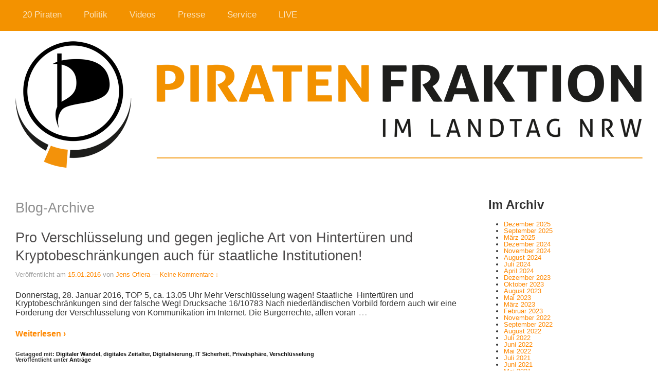

--- FILE ---
content_type: text/html; charset=UTF-8
request_url: https://fraktion2012.piratenpartei-nrw.de/tag/verschluesselung/
body_size: 9446
content:
<!doctype html>
<!--[if lt IE 7 ]> <html class="no-js ie6" lang="de"> <![endif]-->
<!--[if IE 7 ]>    <html class="no-js ie7" lang="de"> <![endif]-->
<!--[if IE 8 ]>    <html class="no-js ie8" lang="de"> <![endif]-->
<!--[if (gte IE 9)|!(IE)]><!--> <html class="no-js" lang="de"> <!--<![endif]-->
<head>

<meta charset="UTF-8" />
<meta name="viewport" content="width=device-width, user-scalable=no, initial-scale=1.0, minimum-scale=1.0, maximum-scale=1.0">
<meta http-equiv="X-UA-Compatible" content="IE=edge,chrome=1" />

<title>Verschlüsselung &#124; Piratenfraktion im Landtag NRW</title>

<link rel="profile" href="http://gmpg.org/xfn/11" />
<link rel="pingback" href="https://fraktion2012.piratenpartei-nrw.de/xmlrpc.php" />


<meta name='robots' content='max-image-preview:large' />
<link rel='dns-prefetch' href='//s.w.org' />
<link rel="alternate" type="application/rss+xml" title="Piratenfraktion im Landtag NRW &raquo; Feed" href="https://fraktion2012.piratenpartei-nrw.de/feed/" />
<link rel="alternate" type="application/rss+xml" title="Piratenfraktion im Landtag NRW &raquo; Kommentar-Feed" href="https://fraktion2012.piratenpartei-nrw.de/comments/feed/" />
<link rel="alternate" type="application/rss+xml" title="Piratenfraktion im Landtag NRW &raquo; Verschlüsselung Schlagwort-Feed" href="https://fraktion2012.piratenpartei-nrw.de/tag/verschluesselung/feed/" />
<script type="text/javascript">
window._wpemojiSettings = {"baseUrl":"https:\/\/s.w.org\/images\/core\/emoji\/14.0.0\/72x72\/","ext":".png","svgUrl":"https:\/\/s.w.org\/images\/core\/emoji\/14.0.0\/svg\/","svgExt":".svg","source":{"concatemoji":"https:\/\/fraktion2012.piratenpartei-nrw.de\/wp-includes\/js\/wp-emoji-release.min.js?ver=6.0.11"}};
/*! This file is auto-generated */
!function(e,a,t){var n,r,o,i=a.createElement("canvas"),p=i.getContext&&i.getContext("2d");function s(e,t){var a=String.fromCharCode,e=(p.clearRect(0,0,i.width,i.height),p.fillText(a.apply(this,e),0,0),i.toDataURL());return p.clearRect(0,0,i.width,i.height),p.fillText(a.apply(this,t),0,0),e===i.toDataURL()}function c(e){var t=a.createElement("script");t.src=e,t.defer=t.type="text/javascript",a.getElementsByTagName("head")[0].appendChild(t)}for(o=Array("flag","emoji"),t.supports={everything:!0,everythingExceptFlag:!0},r=0;r<o.length;r++)t.supports[o[r]]=function(e){if(!p||!p.fillText)return!1;switch(p.textBaseline="top",p.font="600 32px Arial",e){case"flag":return s([127987,65039,8205,9895,65039],[127987,65039,8203,9895,65039])?!1:!s([55356,56826,55356,56819],[55356,56826,8203,55356,56819])&&!s([55356,57332,56128,56423,56128,56418,56128,56421,56128,56430,56128,56423,56128,56447],[55356,57332,8203,56128,56423,8203,56128,56418,8203,56128,56421,8203,56128,56430,8203,56128,56423,8203,56128,56447]);case"emoji":return!s([129777,127995,8205,129778,127999],[129777,127995,8203,129778,127999])}return!1}(o[r]),t.supports.everything=t.supports.everything&&t.supports[o[r]],"flag"!==o[r]&&(t.supports.everythingExceptFlag=t.supports.everythingExceptFlag&&t.supports[o[r]]);t.supports.everythingExceptFlag=t.supports.everythingExceptFlag&&!t.supports.flag,t.DOMReady=!1,t.readyCallback=function(){t.DOMReady=!0},t.supports.everything||(n=function(){t.readyCallback()},a.addEventListener?(a.addEventListener("DOMContentLoaded",n,!1),e.addEventListener("load",n,!1)):(e.attachEvent("onload",n),a.attachEvent("onreadystatechange",function(){"complete"===a.readyState&&t.readyCallback()})),(e=t.source||{}).concatemoji?c(e.concatemoji):e.wpemoji&&e.twemoji&&(c(e.twemoji),c(e.wpemoji)))}(window,document,window._wpemojiSettings);
</script>
<style type="text/css">
img.wp-smiley,
img.emoji {
	display: inline !important;
	border: none !important;
	box-shadow: none !important;
	height: 1em !important;
	width: 1em !important;
	margin: 0 0.07em !important;
	vertical-align: -0.1em !important;
	background: none !important;
	padding: 0 !important;
}
</style>
	<link rel='stylesheet' id='commentvalidation-css'  href='https://fraktion2012.piratenpartei-nrw.de/wp-content/plugins/comment-validation/comment-validation.css?ver=6.0.11' type='text/css' media='all' />
<link rel='stylesheet' id='responsive-style-css'  href='https://fraktion2012.piratenpartei-nrw.de/wp-content/themes/piratenfraktion-nrw/style.css?ver=1.7.5' type='text/css' media='all' />
<link rel='stylesheet' id='wp-block-library-css'  href='https://fraktion2012.piratenpartei-nrw.de/wp-includes/css/dist/block-library/style.min.css?ver=6.0.11' type='text/css' media='all' />
<style id='co-authors-plus-coauthors-style-inline-css' type='text/css'>
.wp-block-co-authors-plus-coauthors.is-layout-flow [class*=wp-block-co-authors-plus]{display:inline}

</style>
<style id='co-authors-plus-avatar-style-inline-css' type='text/css'>
.wp-block-co-authors-plus-avatar :where(img){height:auto;max-width:100%;vertical-align:bottom}.wp-block-co-authors-plus-coauthors.is-layout-flow .wp-block-co-authors-plus-avatar :where(img){vertical-align:middle}.wp-block-co-authors-plus-avatar:is(.alignleft,.alignright){display:table}.wp-block-co-authors-plus-avatar.aligncenter{display:table;margin-inline:auto}

</style>
<style id='co-authors-plus-image-style-inline-css' type='text/css'>
.wp-block-co-authors-plus-image{margin-bottom:0}.wp-block-co-authors-plus-image :where(img){height:auto;max-width:100%;vertical-align:bottom}.wp-block-co-authors-plus-coauthors.is-layout-flow .wp-block-co-authors-plus-image :where(img){vertical-align:middle}.wp-block-co-authors-plus-image:is(.alignfull,.alignwide) :where(img){width:100%}.wp-block-co-authors-plus-image:is(.alignleft,.alignright){display:table}.wp-block-co-authors-plus-image.aligncenter{display:table;margin-inline:auto}

</style>
<style id='global-styles-inline-css' type='text/css'>
body{--wp--preset--color--black: #000000;--wp--preset--color--cyan-bluish-gray: #abb8c3;--wp--preset--color--white: #ffffff;--wp--preset--color--pale-pink: #f78da7;--wp--preset--color--vivid-red: #cf2e2e;--wp--preset--color--luminous-vivid-orange: #ff6900;--wp--preset--color--luminous-vivid-amber: #fcb900;--wp--preset--color--light-green-cyan: #7bdcb5;--wp--preset--color--vivid-green-cyan: #00d084;--wp--preset--color--pale-cyan-blue: #8ed1fc;--wp--preset--color--vivid-cyan-blue: #0693e3;--wp--preset--color--vivid-purple: #9b51e0;--wp--preset--gradient--vivid-cyan-blue-to-vivid-purple: linear-gradient(135deg,rgba(6,147,227,1) 0%,rgb(155,81,224) 100%);--wp--preset--gradient--light-green-cyan-to-vivid-green-cyan: linear-gradient(135deg,rgb(122,220,180) 0%,rgb(0,208,130) 100%);--wp--preset--gradient--luminous-vivid-amber-to-luminous-vivid-orange: linear-gradient(135deg,rgba(252,185,0,1) 0%,rgba(255,105,0,1) 100%);--wp--preset--gradient--luminous-vivid-orange-to-vivid-red: linear-gradient(135deg,rgba(255,105,0,1) 0%,rgb(207,46,46) 100%);--wp--preset--gradient--very-light-gray-to-cyan-bluish-gray: linear-gradient(135deg,rgb(238,238,238) 0%,rgb(169,184,195) 100%);--wp--preset--gradient--cool-to-warm-spectrum: linear-gradient(135deg,rgb(74,234,220) 0%,rgb(151,120,209) 20%,rgb(207,42,186) 40%,rgb(238,44,130) 60%,rgb(251,105,98) 80%,rgb(254,248,76) 100%);--wp--preset--gradient--blush-light-purple: linear-gradient(135deg,rgb(255,206,236) 0%,rgb(152,150,240) 100%);--wp--preset--gradient--blush-bordeaux: linear-gradient(135deg,rgb(254,205,165) 0%,rgb(254,45,45) 50%,rgb(107,0,62) 100%);--wp--preset--gradient--luminous-dusk: linear-gradient(135deg,rgb(255,203,112) 0%,rgb(199,81,192) 50%,rgb(65,88,208) 100%);--wp--preset--gradient--pale-ocean: linear-gradient(135deg,rgb(255,245,203) 0%,rgb(182,227,212) 50%,rgb(51,167,181) 100%);--wp--preset--gradient--electric-grass: linear-gradient(135deg,rgb(202,248,128) 0%,rgb(113,206,126) 100%);--wp--preset--gradient--midnight: linear-gradient(135deg,rgb(2,3,129) 0%,rgb(40,116,252) 100%);--wp--preset--duotone--dark-grayscale: url('#wp-duotone-dark-grayscale');--wp--preset--duotone--grayscale: url('#wp-duotone-grayscale');--wp--preset--duotone--purple-yellow: url('#wp-duotone-purple-yellow');--wp--preset--duotone--blue-red: url('#wp-duotone-blue-red');--wp--preset--duotone--midnight: url('#wp-duotone-midnight');--wp--preset--duotone--magenta-yellow: url('#wp-duotone-magenta-yellow');--wp--preset--duotone--purple-green: url('#wp-duotone-purple-green');--wp--preset--duotone--blue-orange: url('#wp-duotone-blue-orange');--wp--preset--font-size--small: 13px;--wp--preset--font-size--medium: 20px;--wp--preset--font-size--large: 36px;--wp--preset--font-size--x-large: 42px;}.has-black-color{color: var(--wp--preset--color--black) !important;}.has-cyan-bluish-gray-color{color: var(--wp--preset--color--cyan-bluish-gray) !important;}.has-white-color{color: var(--wp--preset--color--white) !important;}.has-pale-pink-color{color: var(--wp--preset--color--pale-pink) !important;}.has-vivid-red-color{color: var(--wp--preset--color--vivid-red) !important;}.has-luminous-vivid-orange-color{color: var(--wp--preset--color--luminous-vivid-orange) !important;}.has-luminous-vivid-amber-color{color: var(--wp--preset--color--luminous-vivid-amber) !important;}.has-light-green-cyan-color{color: var(--wp--preset--color--light-green-cyan) !important;}.has-vivid-green-cyan-color{color: var(--wp--preset--color--vivid-green-cyan) !important;}.has-pale-cyan-blue-color{color: var(--wp--preset--color--pale-cyan-blue) !important;}.has-vivid-cyan-blue-color{color: var(--wp--preset--color--vivid-cyan-blue) !important;}.has-vivid-purple-color{color: var(--wp--preset--color--vivid-purple) !important;}.has-black-background-color{background-color: var(--wp--preset--color--black) !important;}.has-cyan-bluish-gray-background-color{background-color: var(--wp--preset--color--cyan-bluish-gray) !important;}.has-white-background-color{background-color: var(--wp--preset--color--white) !important;}.has-pale-pink-background-color{background-color: var(--wp--preset--color--pale-pink) !important;}.has-vivid-red-background-color{background-color: var(--wp--preset--color--vivid-red) !important;}.has-luminous-vivid-orange-background-color{background-color: var(--wp--preset--color--luminous-vivid-orange) !important;}.has-luminous-vivid-amber-background-color{background-color: var(--wp--preset--color--luminous-vivid-amber) !important;}.has-light-green-cyan-background-color{background-color: var(--wp--preset--color--light-green-cyan) !important;}.has-vivid-green-cyan-background-color{background-color: var(--wp--preset--color--vivid-green-cyan) !important;}.has-pale-cyan-blue-background-color{background-color: var(--wp--preset--color--pale-cyan-blue) !important;}.has-vivid-cyan-blue-background-color{background-color: var(--wp--preset--color--vivid-cyan-blue) !important;}.has-vivid-purple-background-color{background-color: var(--wp--preset--color--vivid-purple) !important;}.has-black-border-color{border-color: var(--wp--preset--color--black) !important;}.has-cyan-bluish-gray-border-color{border-color: var(--wp--preset--color--cyan-bluish-gray) !important;}.has-white-border-color{border-color: var(--wp--preset--color--white) !important;}.has-pale-pink-border-color{border-color: var(--wp--preset--color--pale-pink) !important;}.has-vivid-red-border-color{border-color: var(--wp--preset--color--vivid-red) !important;}.has-luminous-vivid-orange-border-color{border-color: var(--wp--preset--color--luminous-vivid-orange) !important;}.has-luminous-vivid-amber-border-color{border-color: var(--wp--preset--color--luminous-vivid-amber) !important;}.has-light-green-cyan-border-color{border-color: var(--wp--preset--color--light-green-cyan) !important;}.has-vivid-green-cyan-border-color{border-color: var(--wp--preset--color--vivid-green-cyan) !important;}.has-pale-cyan-blue-border-color{border-color: var(--wp--preset--color--pale-cyan-blue) !important;}.has-vivid-cyan-blue-border-color{border-color: var(--wp--preset--color--vivid-cyan-blue) !important;}.has-vivid-purple-border-color{border-color: var(--wp--preset--color--vivid-purple) !important;}.has-vivid-cyan-blue-to-vivid-purple-gradient-background{background: var(--wp--preset--gradient--vivid-cyan-blue-to-vivid-purple) !important;}.has-light-green-cyan-to-vivid-green-cyan-gradient-background{background: var(--wp--preset--gradient--light-green-cyan-to-vivid-green-cyan) !important;}.has-luminous-vivid-amber-to-luminous-vivid-orange-gradient-background{background: var(--wp--preset--gradient--luminous-vivid-amber-to-luminous-vivid-orange) !important;}.has-luminous-vivid-orange-to-vivid-red-gradient-background{background: var(--wp--preset--gradient--luminous-vivid-orange-to-vivid-red) !important;}.has-very-light-gray-to-cyan-bluish-gray-gradient-background{background: var(--wp--preset--gradient--very-light-gray-to-cyan-bluish-gray) !important;}.has-cool-to-warm-spectrum-gradient-background{background: var(--wp--preset--gradient--cool-to-warm-spectrum) !important;}.has-blush-light-purple-gradient-background{background: var(--wp--preset--gradient--blush-light-purple) !important;}.has-blush-bordeaux-gradient-background{background: var(--wp--preset--gradient--blush-bordeaux) !important;}.has-luminous-dusk-gradient-background{background: var(--wp--preset--gradient--luminous-dusk) !important;}.has-pale-ocean-gradient-background{background: var(--wp--preset--gradient--pale-ocean) !important;}.has-electric-grass-gradient-background{background: var(--wp--preset--gradient--electric-grass) !important;}.has-midnight-gradient-background{background: var(--wp--preset--gradient--midnight) !important;}.has-small-font-size{font-size: var(--wp--preset--font-size--small) !important;}.has-medium-font-size{font-size: var(--wp--preset--font-size--medium) !important;}.has-large-font-size{font-size: var(--wp--preset--font-size--large) !important;}.has-x-large-font-size{font-size: var(--wp--preset--font-size--x-large) !important;}
</style>
<link rel='stylesheet' id='contact-form-7-css'  href='https://fraktion2012.piratenpartei-nrw.de/wp-content/plugins/contact-form-7/includes/css/styles.css?ver=5.7.7' type='text/css' media='all' />
<link rel='stylesheet' id='mediaelementjs-styles-css'  href='https://fraktion2012.piratenpartei-nrw.de/wp-content/plugins/media-element-html5-video-and-audio-player/mediaelement/v4/mediaelementplayer.min.css?ver=6.0.11' type='text/css' media='all' />
<link rel='stylesheet' id='mediaelementjs-styles-legacy-css'  href='https://fraktion2012.piratenpartei-nrw.de/wp-content/plugins/media-element-html5-video-and-audio-player/mediaelement/v4/mediaelementplayer-legacy.min.css?ver=6.0.11' type='text/css' media='all' />
<link rel='stylesheet' id='wp-cpl-base-css-css'  href='https://fraktion2012.piratenpartei-nrw.de/wp-content/plugins/wp-category-posts-list/static/css/wp-cat-list-theme.css?ver=2.0.3' type='text/css' media='all' />
<link rel='stylesheet' id='wp_cpl_css_0-css'  href='https://fraktion2012.piratenpartei-nrw.de/wp-content/plugins/wp-category-posts-list/static/css/wp-cat-list-light.css?ver=2.0.3' type='text/css' media='all' />
<link rel='stylesheet' id='wp_cpl_css_1-css'  href='https://fraktion2012.piratenpartei-nrw.de/wp-content/plugins/wp-category-posts-list/static/css/wp-cat-list-dark.css?ver=2.0.3' type='text/css' media='all' />
<link rel='stylesheet' id='wp_cpl_css_2-css'  href='https://fraktion2012.piratenpartei-nrw.de/wp-content/plugins/wp-category-posts-list/static/css/wp-cat-list-giant-gold-fish.css?ver=2.0.3' type='text/css' media='all' />
<link rel='stylesheet' id='wp_cpl_css_3-css'  href='https://fraktion2012.piratenpartei-nrw.de/wp-content/plugins/wp-category-posts-list/static/css/wp-cat-list-adrift-in-dreams.css?ver=2.0.3' type='text/css' media='all' />
<link rel='stylesheet' id='wp-social-share-privacy-style-css'  href='https://fraktion2012.piratenpartei-nrw.de/wp-content/plugins/wp-social-share-privacy-plugin/wp-social-share-privacy.css?ver=6.0.11' type='text/css' media='all' />
<script type='text/javascript' src='https://fraktion2012.piratenpartei-nrw.de/wp-includes/js/jquery/jquery.min.js?ver=3.6.0' id='jquery-core-js'></script>
<script type='text/javascript' src='https://fraktion2012.piratenpartei-nrw.de/wp-includes/js/jquery/jquery-migrate.min.js?ver=3.3.2' id='jquery-migrate-js'></script>
<script type='text/javascript' src='https://fraktion2012.piratenpartei-nrw.de/wp-content/plugins/comment-validation/jquery.validate.pack.js?ver=6.0.11' id='jqueryvalidate-js'></script>
<script type='text/javascript' src='https://fraktion2012.piratenpartei-nrw.de/wp-content/plugins/comment-validation/comment-validation.js?ver=6.0.11' id='commentvalidation-js'></script>
<script type='text/javascript' src='https://fraktion2012.piratenpartei-nrw.de/wp-content/themes/piratenfraktion-nrw/js/responsive-modernizr.js?ver=2.6.1' id='modernizr-js'></script>
<script type='text/javascript' src='https://fraktion2012.piratenpartei-nrw.de/wp-content/plugins/media-element-html5-video-and-audio-player/mediaelement/v4/mediaelement-and-player.min.js?ver=4.2.8' id='mediaelementjs-scripts-js'></script>
<script type='text/javascript' src='https://fraktion2012.piratenpartei-nrw.de/wp-content/plugins/wp-social-share-privacy-plugin/js/jquery.socialshareprivacy.js?ver=1.4.2' id='wp-social-share-privacy-js'></script>
<link rel="https://api.w.org/" href="https://fraktion2012.piratenpartei-nrw.de/wp-json/" /><link rel="alternate" type="application/json" href="https://fraktion2012.piratenpartei-nrw.de/wp-json/wp/v2/tags/739" /><link rel="EditURI" type="application/rsd+xml" title="RSD" href="https://fraktion2012.piratenpartei-nrw.de/xmlrpc.php?rsd" />
<link rel="wlwmanifest" type="application/wlwmanifest+xml" href="https://fraktion2012.piratenpartei-nrw.de/wp-includes/wlwmanifest.xml" /> 
<meta name="generator" content="WordPress 6.0.11" />
<script>flowplayer.conf = {"embed":[]};</script>
<meta http-equiv="Content-type" content="text/html; charset=utf-8" />  <script type="text/javascript">
jQuery(document).ready(function($){
	if(jQuery('#social_bookmarks').length > 0){
		jQuery('#social_bookmarks').socialSharePrivacy({
		    'services' : {
                    'facebook' : {
            'status'            : 'on',
            'dummy_img'         : 'https://www.piratenfraktion-nrw.de/wp-content/plugins/wp-social-share-privacy-plugin/images/dummy_facebook.png',
            'txt_info'          : '2 Klicks für mehr Datenschutz: Erst wenn Sie hier klicken, wird der Button aktiv und Sie können Ihre Empfehlung an Facebook senden. Schon beim Aktivieren werden Daten an Dritte übertragen – siehe <em>i</em>.',
            'txt_fb_off'        : '',
            'txt_fb_on'         : 'mit Facebook verbunden',
            'perma_option'      : 'on',
            'display_name'      : 'Facebook',
            'referrer_track'    : '',
            'language'          : '',
            'action'            : ''
          },
                              'twitter' : {
            'status'            : 'on',
            'dummy_img'         : 'https://www.piratenfraktion-nrw.de/wp-content/plugins/wp-social-share-privacy-plugin/images/dummy_twitter.png',
            'txt_info'          : '2 Klicks für mehr Datenschutz: Erst wenn Sie hier klicken, wird der Button aktiv und Sie können Ihre Empfehlung an Twitter senden. Schon beim Aktivieren werden Daten an Dritte übertragen – siehe <em>i</em>.',
            'txt_twitter_off'   : '',
            'txt_twitter_on'    : 'mit Twitter verbunden',
            'perma_option'      : 'on',
            'display_name'      : 'Twitter',
            'referrer_track'    : '',
            'language'          : 'de_DE'
          },
                              'gplus' : {
            'status'            : 'on',
            'dummy_img'         : 'https://www.piratenfraktion-nrw.de/wp-content/plugins/wp-social-share-privacy-plugin/images/dummy_gplus.png',
            'txt_info'          : '2 Klicks für mehr Datenschutz: Erst wenn Sie hier klicken, wird der Button aktiv und Sie können Ihre Empfehlung an Twitter senden. Schon beim Aktivieren werden Daten an Dritte übertragen – siehe <em>i</em>.',
            'txt_gplus_off'     : '',
            'txt_gplus_on'      : 'mit Google+ verbunden',
            'perma_option'      : 'on',
            'display_name'      : 'Google+',
            'referrer_track'    : '',
            'language'          : ''
          }
                    },
            'info_link'         : 'http://www.heise.de/ct/artikel/2-Klicks-fuer-mehr-Datenschutz-1333879.html',
            'txt_help'          : 'Wenn Sie diese Felder durch einen Klick aktivieren, werden Informationen an Facebook, Twitter oder Google in die USA übertragen und unter Umständen auch dort gespeichert. Näheres erfahren Sie durch einen Klick auf das.',
            //'settings_perma'    : 'on',
            'cookie_path'       : '/',
            'cookie_domain'     : 'www.piratenfraktion-nrw.de',
            'cookie_expires'    : '365'
		}); 
	}
});
  </script>
<!-- Analytics by WP Statistics - https://wp-statistics.com -->
<!-- We need this for debugging -->
<meta name="template" content="piratenfraktion-nrw 1.7.8" />
<script type="text/javascript" src="https://fraktion2012.piratenpartei-nrw.de/wp-content/plugins/si-captcha-for-wordpress/captcha/si_captcha.js?ver=1768979870"></script>
<!-- begin SI CAPTCHA Anti-Spam - login/register form style -->
<style type="text/css">
.si_captcha_small { width:175px; height:45px; padding-top:10px; padding-bottom:10px; }
.si_captcha_large { width:250px; height:60px; padding-top:10px; padding-bottom:10px; }
img#si_image_com { border-style:none; margin:0; padding-right:5px; float:left; }
img#si_image_reg { border-style:none; margin:0; padding-right:5px; float:left; }
img#si_image_log { border-style:none; margin:0; padding-right:5px; float:left; }
img#si_image_side_login { border-style:none; margin:0; padding-right:5px; float:left; }
img#si_image_checkout { border-style:none; margin:0; padding-right:5px; float:left; }
img#si_image_jetpack { border-style:none; margin:0; padding-right:5px; float:left; }
img#si_image_bbpress_topic { border-style:none; margin:0; padding-right:5px; float:left; }
.si_captcha_refresh { border-style:none; margin:0; vertical-align:bottom; }
div#si_captcha_input { display:block; padding-top:15px; padding-bottom:5px; }
label#si_captcha_code_label { margin:0; }
input#si_captcha_code_input { width:65px; }
p#si_captcha_code_p { clear: left; padding-top:10px; }
.si-captcha-jetpack-error { color:#DC3232; }
</style>
<!-- end SI CAPTCHA Anti-Spam - login/register form style -->
<style type="text/css" id="custom-background-css">
body.custom-background { background-color: #ffffff; }
</style>
	<link rel="stylesheet" id="googleFonts-css" href="http://fonts.googleapis.com/css?family=PT+Sans%3A400%2C700%2C400italic%7COswald&amp;ver=3.4.2" type="text/css" media="all">
</head>

<body class="archive tag tag-verschluesselung tag-739 custom-background do-etfw metaslider-plugin">
                 

         
        <div id="header">
    
            			    
				<ul id="menu-startseite" class="menu"><li id="menu-item-7579" class="menu-item menu-item-type-post_type menu-item-object-page menu-item-has-children menu-item-7579"><a href="https://fraktion2012.piratenpartei-nrw.de/20piraten/">20 Piraten</a>
<ul class="sub-menu">
	<li id="menu-item-231" class="menu-item menu-item-type-post_type menu-item-object-page menu-item-231"><a href="https://fraktion2012.piratenpartei-nrw.de/20piraten/">Die Fraktion</a></li>
	<li id="menu-item-426966" class="menu-item menu-item-type-post_type menu-item-object-page menu-item-426966"><a href="https://fraktion2012.piratenpartei-nrw.de/fraktionsfinanzen/">Interna</a></li>
	<li id="menu-item-446378" class="menu-item menu-item-type-taxonomy menu-item-object-category menu-item-446378"><a href="https://fraktion2012.piratenpartei-nrw.de/category/20piraten/piraten-wirken/">Piraten wirken</a></li>
</ul>
</li>
<li id="menu-item-451673" class="menu-item menu-item-type-post_type menu-item-object-page menu-item-has-children menu-item-451673"><a href="https://fraktion2012.piratenpartei-nrw.de/inhalte/">Politik</a>
<ul class="sub-menu">
	<li id="menu-item-394847" class="menu-item menu-item-type-post_type menu-item-object-page menu-item-394847"><a href="https://fraktion2012.piratenpartei-nrw.de/inhalte/">Inhalte</a></li>
	<li id="menu-item-216989" class="menu-item menu-item-type-taxonomy menu-item-object-category menu-item-216989"><a href="https://fraktion2012.piratenpartei-nrw.de/category/politik/antraege/">Anträge</a></li>
	<li id="menu-item-266" class="menu-item menu-item-type-post_type menu-item-object-page menu-item-266"><a href="https://fraktion2012.piratenpartei-nrw.de/openantrag/">OpenAntrag</a></li>
	<li id="menu-item-8048" class="menu-item menu-item-type-custom menu-item-object-custom menu-item-8048"><a href="https://fraktion2012.piratenpartei-nrw.de/wp-content/uploads/2012/12/WahlprogrammNRW2012_Basis_V2_PrintA5.pdf">Wahlprogramm (PDF)</a></li>
	<li id="menu-item-452142" class="menu-item menu-item-type-custom menu-item-object-custom menu-item-452142"><a href="http://www.verfassungspiraten.de/">Verfassungspiraten</a></li>
</ul>
</li>
<li id="menu-item-156" class="menu-item menu-item-type-taxonomy menu-item-object-category menu-item-has-children menu-item-156"><a href="https://fraktion2012.piratenpartei-nrw.de/category/videos/">Videos</a>
<ul class="sub-menu">
	<li id="menu-item-427272" class="menu-item menu-item-type-taxonomy menu-item-object-category menu-item-427272"><a href="https://fraktion2012.piratenpartei-nrw.de/category/videos/fraktionssitzungen/">Fraktionssitzungen</a></li>
	<li id="menu-item-157" class="menu-item menu-item-type-taxonomy menu-item-object-category menu-item-157"><a href="https://fraktion2012.piratenpartei-nrw.de/category/videos/filme/">Filme</a></li>
	<li id="menu-item-158" class="menu-item menu-item-type-taxonomy menu-item-object-category menu-item-158"><a href="https://fraktion2012.piratenpartei-nrw.de/category/videos/podcast_reden/">Plenarreden</a></li>
</ul>
</li>
<li id="menu-item-169" class="menu-item menu-item-type-taxonomy menu-item-object-category menu-item-has-children menu-item-169"><a href="https://fraktion2012.piratenpartei-nrw.de/category/presse/">Presse</a>
<ul class="sub-menu">
	<li id="menu-item-170" class="menu-item menu-item-type-taxonomy menu-item-object-category menu-item-170"><a href="https://fraktion2012.piratenpartei-nrw.de/category/presse/pressemitteilungen/">Pressemitteilungen</a></li>
	<li id="menu-item-87364" class="menu-item menu-item-type-custom menu-item-object-custom menu-item-87364"><a href="https://fraktion2012.piratenpartei-nrw.de/presseverteiler/">Presseverteiler</a></li>
	<li id="menu-item-239" class="menu-item menu-item-type-taxonomy menu-item-object-category menu-item-has-children menu-item-239"><a href="https://fraktion2012.piratenpartei-nrw.de/category/presse/medien/">Medien</a>
	<ul class="sub-menu">
		<li id="menu-item-240" class="menu-item menu-item-type-taxonomy menu-item-object-category menu-item-240"><a href="https://fraktion2012.piratenpartei-nrw.de/category/presse/medien/presse-bilder/">Bilder</a></li>
		<li id="menu-item-241" class="menu-item menu-item-type-taxonomy menu-item-object-category menu-item-241"><a href="https://fraktion2012.piratenpartei-nrw.de/category/presse/medien/logos/">Logos</a></li>
	</ul>
</li>
	<li id="menu-item-238" class="menu-item menu-item-type-post_type menu-item-object-page menu-item-238"><a href="https://fraktion2012.piratenpartei-nrw.de/presseteam/">Presseteam</a></li>
</ul>
</li>
<li id="menu-item-451639" class="menu-item menu-item-type-post_type menu-item-object-page menu-item-has-children menu-item-451639"><a href="https://fraktion2012.piratenpartei-nrw.de/kontakt/">Service</a>
<ul class="sub-menu">
	<li id="menu-item-233" class="menu-item menu-item-type-post_type menu-item-object-page menu-item-233"><a href="https://fraktion2012.piratenpartei-nrw.de/kontakt/">Kontakt</a></li>
	<li id="menu-item-232" class="menu-item menu-item-type-post_type menu-item-object-page menu-item-232"><a href="https://fraktion2012.piratenpartei-nrw.de/impressum/">Impressum</a></li>
	<li id="menu-item-59525" class="menu-item menu-item-type-custom menu-item-object-custom menu-item-59525"><a href="https://fraktion2012.piratenpartei-nrw.de/2012/12/wahlkreise-2">Wahlkreise, Wahlkreisbüros</a></li>
	<li id="menu-item-451778" class="menu-item menu-item-type-post_type menu-item-object-page menu-item-451778"><a href="https://fraktion2012.piratenpartei-nrw.de/downloads/">Downloads</a></li>
	<li id="menu-item-174" class="menu-item menu-item-type-taxonomy menu-item-object-category menu-item-174"><a href="https://fraktion2012.piratenpartei-nrw.de/category/service/ausschreibungen/">Ausschreibungen</a></li>
	<li id="menu-item-432036" class="menu-item menu-item-type-post_type menu-item-object-page menu-item-432036"><a href="https://fraktion2012.piratenpartei-nrw.de/rss-2/">RSS</a></li>
	<li id="menu-item-450628" class="menu-item menu-item-type-post_type menu-item-object-page menu-item-450628"><a href="https://fraktion2012.piratenpartei-nrw.de/umfragen/">Umfragen</a></li>
</ul>
</li>
<li id="menu-item-7162" class="menu-item menu-item-type-post_type menu-item-object-page menu-item-7162"><a href="https://fraktion2012.piratenpartei-nrw.de/live/">LIVE</a></li>
</ul>                
                        
                    
                
       
	     
    </div><!-- end of #header -->
        
    
    
    
<div id="container" class="hfeed">

               
        <div id="logo">
            <a href="https://fraktion2012.piratenpartei-nrw.de/"><img src="https://fraktion2012.piratenpartei-nrw.de/wp-content/uploads/2012/09/logo1.png" width="1220" height="286" alt="Piratenfraktion im Landtag NRW" /></a>
        </div><!-- end of #logo -->
        
    
        

    
	    <div id="wrapper" class="clearfix">
    
        <div id="content-archive" class="grid col-620">

        
        		        
		    <h6>
			    					Blog-Archive							</h6>
                    
                
            <div id="post-449162" class="post-449162 post type-post status-publish format-standard hentry category-antraege tag-digitaler-wandel tag-digitales-zeitalter tag-digitalisierung tag-it-sicherheit tag-privatsphare tag-verschluesselung">
                <h1 class="post-title"><a href="https://fraktion2012.piratenpartei-nrw.de/2016/01/pro-verschluesselung-und-gegen-jegliche-art-von-hintertueren-und-kryptobeschraenkungen-auch-fuer-staatliche-institutionen/" rel="bookmark" title="Permanenter Link zu Pro Verschlüsselung und gegen jegliche Art von Hintertüren und Kryptobeschränkungen auch für staatliche Institutionen!">Pro Verschlüsselung und gegen jegliche Art von Hintertüren und Kryptobeschränkungen auch für staatliche Institutionen!</a></h1>
                
                <div class="post-meta">
                <span class="meta-prep meta-prep-author">Veröffentlicht am</span> <a href="https://fraktion2012.piratenpartei-nrw.de/2016/01/pro-verschluesselung-und-gegen-jegliche-art-von-hintertueren-und-kryptobeschraenkungen-auch-fuer-staatliche-institutionen/" title="12:03" rel="bookmark">15.01.2016</a> von <span class="author vcard"><a class="url fn n" href="https://fraktion2012.piratenpartei-nrw.de/author/jens-ofiera/" title="Zeige alle Beiträge von Jens Ofiera">Jens Ofiera</a></span>				                            <span class="comments-link">
                        <span class="mdash">&mdash;</span>
                    <a href="https://fraktion2012.piratenpartei-nrw.de/2016/01/pro-verschluesselung-und-gegen-jegliche-art-von-hintertueren-und-kryptobeschraenkungen-auch-fuer-staatliche-institutionen/#respond">Keine Kommentare ↓</a>                        </span>
                     
                </div><!-- end of .post-meta -->
                
                <div class="post-entry">
                                        <p>Donnerstag, 28. Januar 2016, TOP 5, ca. 13.05 Uhr Mehr Verschlüsselung wagen! Staatliche  Hintertüren und Kryptobeschränkungen sind der falsche Weg! Drucksache 16/10783 Nach niederländischen Vorbild fordern auch wir eine Förderung der Verschlüsselung von Kommunikation im Internet. Die Bürgerrechte, allen voran<span class="ellipsis">&hellip;</span></p>
<div class="read-more"><a href="https://fraktion2012.piratenpartei-nrw.de/2016/01/pro-verschluesselung-und-gegen-jegliche-art-von-hintertueren-und-kryptobeschraenkungen-auch-fuer-staatliche-institutionen/">Weiterlesen ›</a></div>
<p><!-- end of .read-more --></p>
                                    </div><!-- end of .post-entry -->
                
                <div class="post-data">
				    Getagged mit: <a href="https://fraktion2012.piratenpartei-nrw.de/tag/digitaler-wandel/" rel="tag">Digitaler Wandel</a>, <a href="https://fraktion2012.piratenpartei-nrw.de/tag/digitales-zeitalter/" rel="tag">digitales Zeitalter</a>, <a href="https://fraktion2012.piratenpartei-nrw.de/tag/digitalisierung/" rel="tag">Digitalisierung</a>, <a href="https://fraktion2012.piratenpartei-nrw.de/tag/it-sicherheit/" rel="tag">IT Sicherheit</a>, <a href="https://fraktion2012.piratenpartei-nrw.de/tag/privatsphare/" rel="tag">Privatsphäre</a>, <a href="https://fraktion2012.piratenpartei-nrw.de/tag/verschluesselung/" rel="tag">Verschlüsselung</a><br /> 
					Veröffentlicht unter <a href="https://fraktion2012.piratenpartei-nrw.de/category/politik/antraege/" rel="category tag">Anträge</a>                </div><!-- end of .post-data -->             

            <div class="post-edit"></div>             
            </div><!-- end of #post-449162 -->
            
                        
         
        
        
	      
      
        </div><!-- end of #content-archive -->
        
         <div id="widgets" class="grid col-220 fit">
                    
                        <div class="widget-wrapper">
            
                <div class="widget-title">Im Archiv</div>
					<ul>
							<li><a href='https://fraktion2012.piratenpartei-nrw.de/2025/12/'>Dezember 2025</a></li>
	<li><a href='https://fraktion2012.piratenpartei-nrw.de/2025/09/'>September 2025</a></li>
	<li><a href='https://fraktion2012.piratenpartei-nrw.de/2025/03/'>März 2025</a></li>
	<li><a href='https://fraktion2012.piratenpartei-nrw.de/2024/12/'>Dezember 2024</a></li>
	<li><a href='https://fraktion2012.piratenpartei-nrw.de/2024/11/'>November 2024</a></li>
	<li><a href='https://fraktion2012.piratenpartei-nrw.de/2024/08/'>August 2024</a></li>
	<li><a href='https://fraktion2012.piratenpartei-nrw.de/2024/07/'>Juli 2024</a></li>
	<li><a href='https://fraktion2012.piratenpartei-nrw.de/2024/04/'>April 2024</a></li>
	<li><a href='https://fraktion2012.piratenpartei-nrw.de/2023/12/'>Dezember 2023</a></li>
	<li><a href='https://fraktion2012.piratenpartei-nrw.de/2023/10/'>Oktober 2023</a></li>
	<li><a href='https://fraktion2012.piratenpartei-nrw.de/2023/08/'>August 2023</a></li>
	<li><a href='https://fraktion2012.piratenpartei-nrw.de/2023/05/'>Mai 2023</a></li>
	<li><a href='https://fraktion2012.piratenpartei-nrw.de/2023/03/'>März 2023</a></li>
	<li><a href='https://fraktion2012.piratenpartei-nrw.de/2023/02/'>Februar 2023</a></li>
	<li><a href='https://fraktion2012.piratenpartei-nrw.de/2022/11/'>November 2022</a></li>
	<li><a href='https://fraktion2012.piratenpartei-nrw.de/2022/09/'>September 2022</a></li>
	<li><a href='https://fraktion2012.piratenpartei-nrw.de/2022/08/'>August 2022</a></li>
	<li><a href='https://fraktion2012.piratenpartei-nrw.de/2022/07/'>Juli 2022</a></li>
	<li><a href='https://fraktion2012.piratenpartei-nrw.de/2022/06/'>Juni 2022</a></li>
	<li><a href='https://fraktion2012.piratenpartei-nrw.de/2022/05/'>Mai 2022</a></li>
	<li><a href='https://fraktion2012.piratenpartei-nrw.de/2021/07/'>Juli 2021</a></li>
	<li><a href='https://fraktion2012.piratenpartei-nrw.de/2021/06/'>Juni 2021</a></li>
	<li><a href='https://fraktion2012.piratenpartei-nrw.de/2021/05/'>Mai 2021</a></li>
	<li><a href='https://fraktion2012.piratenpartei-nrw.de/2021/03/'>März 2021</a></li>
	<li><a href='https://fraktion2012.piratenpartei-nrw.de/2021/02/'>Februar 2021</a></li>
	<li><a href='https://fraktion2012.piratenpartei-nrw.de/2021/01/'>Januar 2021</a></li>
	<li><a href='https://fraktion2012.piratenpartei-nrw.de/2020/12/'>Dezember 2020</a></li>
	<li><a href='https://fraktion2012.piratenpartei-nrw.de/2020/08/'>August 2020</a></li>
	<li><a href='https://fraktion2012.piratenpartei-nrw.de/2020/06/'>Juni 2020</a></li>
	<li><a href='https://fraktion2012.piratenpartei-nrw.de/2019/12/'>Dezember 2019</a></li>
	<li><a href='https://fraktion2012.piratenpartei-nrw.de/2019/10/'>Oktober 2019</a></li>
	<li><a href='https://fraktion2012.piratenpartei-nrw.de/2019/09/'>September 2019</a></li>
	<li><a href='https://fraktion2012.piratenpartei-nrw.de/2019/03/'>März 2019</a></li>
	<li><a href='https://fraktion2012.piratenpartei-nrw.de/2019/02/'>Februar 2019</a></li>
	<li><a href='https://fraktion2012.piratenpartei-nrw.de/2019/01/'>Januar 2019</a></li>
	<li><a href='https://fraktion2012.piratenpartei-nrw.de/2018/11/'>November 2018</a></li>
	<li><a href='https://fraktion2012.piratenpartei-nrw.de/2018/08/'>August 2018</a></li>
	<li><a href='https://fraktion2012.piratenpartei-nrw.de/2018/05/'>Mai 2018</a></li>
	<li><a href='https://fraktion2012.piratenpartei-nrw.de/2018/04/'>April 2018</a></li>
	<li><a href='https://fraktion2012.piratenpartei-nrw.de/2018/02/'>Februar 2018</a></li>
	<li><a href='https://fraktion2012.piratenpartei-nrw.de/2018/01/'>Januar 2018</a></li>
	<li><a href='https://fraktion2012.piratenpartei-nrw.de/2017/12/'>Dezember 2017</a></li>
	<li><a href='https://fraktion2012.piratenpartei-nrw.de/2017/11/'>November 2017</a></li>
	<li><a href='https://fraktion2012.piratenpartei-nrw.de/2017/10/'>Oktober 2017</a></li>
	<li><a href='https://fraktion2012.piratenpartei-nrw.de/2017/09/'>September 2017</a></li>
	<li><a href='https://fraktion2012.piratenpartei-nrw.de/2017/05/'>Mai 2017</a></li>
	<li><a href='https://fraktion2012.piratenpartei-nrw.de/2017/04/'>April 2017</a></li>
	<li><a href='https://fraktion2012.piratenpartei-nrw.de/2017/03/'>März 2017</a></li>
	<li><a href='https://fraktion2012.piratenpartei-nrw.de/2017/02/'>Februar 2017</a></li>
	<li><a href='https://fraktion2012.piratenpartei-nrw.de/2017/01/'>Januar 2017</a></li>
	<li><a href='https://fraktion2012.piratenpartei-nrw.de/2016/12/'>Dezember 2016</a></li>
	<li><a href='https://fraktion2012.piratenpartei-nrw.de/2016/11/'>November 2016</a></li>
	<li><a href='https://fraktion2012.piratenpartei-nrw.de/2016/10/'>Oktober 2016</a></li>
	<li><a href='https://fraktion2012.piratenpartei-nrw.de/2016/09/'>September 2016</a></li>
	<li><a href='https://fraktion2012.piratenpartei-nrw.de/2016/08/'>August 2016</a></li>
	<li><a href='https://fraktion2012.piratenpartei-nrw.de/2016/07/'>Juli 2016</a></li>
	<li><a href='https://fraktion2012.piratenpartei-nrw.de/2016/06/'>Juni 2016</a></li>
	<li><a href='https://fraktion2012.piratenpartei-nrw.de/2016/05/'>Mai 2016</a></li>
	<li><a href='https://fraktion2012.piratenpartei-nrw.de/2016/04/'>April 2016</a></li>
	<li><a href='https://fraktion2012.piratenpartei-nrw.de/2016/03/'>März 2016</a></li>
	<li><a href='https://fraktion2012.piratenpartei-nrw.de/2016/02/'>Februar 2016</a></li>
	<li><a href='https://fraktion2012.piratenpartei-nrw.de/2016/01/'>Januar 2016</a></li>
	<li><a href='https://fraktion2012.piratenpartei-nrw.de/2015/12/'>Dezember 2015</a></li>
	<li><a href='https://fraktion2012.piratenpartei-nrw.de/2015/11/'>November 2015</a></li>
	<li><a href='https://fraktion2012.piratenpartei-nrw.de/2015/10/'>Oktober 2015</a></li>
	<li><a href='https://fraktion2012.piratenpartei-nrw.de/2015/09/'>September 2015</a></li>
	<li><a href='https://fraktion2012.piratenpartei-nrw.de/2015/08/'>August 2015</a></li>
	<li><a href='https://fraktion2012.piratenpartei-nrw.de/2015/07/'>Juli 2015</a></li>
	<li><a href='https://fraktion2012.piratenpartei-nrw.de/2015/06/'>Juni 2015</a></li>
	<li><a href='https://fraktion2012.piratenpartei-nrw.de/2015/05/'>Mai 2015</a></li>
	<li><a href='https://fraktion2012.piratenpartei-nrw.de/2015/04/'>April 2015</a></li>
	<li><a href='https://fraktion2012.piratenpartei-nrw.de/2015/03/'>März 2015</a></li>
	<li><a href='https://fraktion2012.piratenpartei-nrw.de/2015/02/'>Februar 2015</a></li>
	<li><a href='https://fraktion2012.piratenpartei-nrw.de/2015/01/'>Januar 2015</a></li>
	<li><a href='https://fraktion2012.piratenpartei-nrw.de/2014/12/'>Dezember 2014</a></li>
	<li><a href='https://fraktion2012.piratenpartei-nrw.de/2014/11/'>November 2014</a></li>
	<li><a href='https://fraktion2012.piratenpartei-nrw.de/2014/10/'>Oktober 2014</a></li>
	<li><a href='https://fraktion2012.piratenpartei-nrw.de/2014/09/'>September 2014</a></li>
	<li><a href='https://fraktion2012.piratenpartei-nrw.de/2014/08/'>August 2014</a></li>
	<li><a href='https://fraktion2012.piratenpartei-nrw.de/2014/07/'>Juli 2014</a></li>
	<li><a href='https://fraktion2012.piratenpartei-nrw.de/2014/06/'>Juni 2014</a></li>
	<li><a href='https://fraktion2012.piratenpartei-nrw.de/2014/05/'>Mai 2014</a></li>
	<li><a href='https://fraktion2012.piratenpartei-nrw.de/2014/04/'>April 2014</a></li>
	<li><a href='https://fraktion2012.piratenpartei-nrw.de/2014/03/'>März 2014</a></li>
	<li><a href='https://fraktion2012.piratenpartei-nrw.de/2014/02/'>Februar 2014</a></li>
	<li><a href='https://fraktion2012.piratenpartei-nrw.de/2014/01/'>Januar 2014</a></li>
	<li><a href='https://fraktion2012.piratenpartei-nrw.de/2013/12/'>Dezember 2013</a></li>
	<li><a href='https://fraktion2012.piratenpartei-nrw.de/2013/11/'>November 2013</a></li>
	<li><a href='https://fraktion2012.piratenpartei-nrw.de/2013/10/'>Oktober 2013</a></li>
	<li><a href='https://fraktion2012.piratenpartei-nrw.de/2013/09/'>September 2013</a></li>
	<li><a href='https://fraktion2012.piratenpartei-nrw.de/2013/08/'>August 2013</a></li>
	<li><a href='https://fraktion2012.piratenpartei-nrw.de/2013/07/'>Juli 2013</a></li>
	<li><a href='https://fraktion2012.piratenpartei-nrw.de/2013/06/'>Juni 2013</a></li>
	<li><a href='https://fraktion2012.piratenpartei-nrw.de/2013/05/'>Mai 2013</a></li>
	<li><a href='https://fraktion2012.piratenpartei-nrw.de/2013/04/'>April 2013</a></li>
	<li><a href='https://fraktion2012.piratenpartei-nrw.de/2013/03/'>März 2013</a></li>
	<li><a href='https://fraktion2012.piratenpartei-nrw.de/2013/02/'>Februar 2013</a></li>
	<li><a href='https://fraktion2012.piratenpartei-nrw.de/2013/01/'>Januar 2013</a></li>
	<li><a href='https://fraktion2012.piratenpartei-nrw.de/2012/12/'>Dezember 2012</a></li>
	<li><a href='https://fraktion2012.piratenpartei-nrw.de/2012/11/'>November 2012</a></li>
	<li><a href='https://fraktion2012.piratenpartei-nrw.de/2012/10/'>Oktober 2012</a></li>
	<li><a href='https://fraktion2012.piratenpartei-nrw.de/2012/09/'>September 2012</a></li>
	<li><a href='https://fraktion2012.piratenpartei-nrw.de/2012/08/'>August 2012</a></li>
	<li><a href='https://fraktion2012.piratenpartei-nrw.de/2012/07/'>Juli 2012</a></li>
	<li><a href='https://fraktion2012.piratenpartei-nrw.de/2012/06/'>Juni 2012</a></li>
	<li><a href='https://fraktion2012.piratenpartei-nrw.de/2012/05/'>Mai 2012</a></li>
	<li><a href='https://fraktion2012.piratenpartei-nrw.de/2012/04/'>April 2012</a></li>
	<li><a href='https://fraktion2012.piratenpartei-nrw.de/2012/03/'>März 2012</a></li>
	<li><a href='https://fraktion2012.piratenpartei-nrw.de/2012/01/'>Januar 2012</a></li>
	<li><a href='https://fraktion2012.piratenpartei-nrw.de/2011/12/'>Dezember 2011</a></li>
	<li><a href='https://fraktion2012.piratenpartei-nrw.de/2011/11/'>November 2011</a></li>
	<li><a href='https://fraktion2012.piratenpartei-nrw.de/2011/07/'>Juli 2011</a></li>
	<li><a href='https://fraktion2012.piratenpartei-nrw.de/2011/03/'>März 2011</a></li>
	<li><a href='https://fraktion2012.piratenpartei-nrw.de/2011/01/'>Januar 2011</a></li>
	<li><a href='https://fraktion2012.piratenpartei-nrw.de/2010/10/'>Oktober 2010</a></li>
	<li><a href='https://fraktion2012.piratenpartei-nrw.de/2010/09/'>September 2010</a></li>
					</ul>

            </div><!-- end of .widget-wrapper -->
			
                </div><!-- end of #widgets -->    </div><!-- end of #wrapper -->
    </div><!-- end of #container -->

<div id="footer" class="clearfix">

    <div id="footer-wrapper">
    
        <div class="grid col-940">
        
        <div class="grid col-540">
		         </div><!-- end of col-540 -->
         
         <div class="grid col-380 fit">
         <ul class="social-icons"></ul><!-- end of .social-icons -->         </div><!-- end of col-380 fit -->
         
         </div><!-- end of col-940 -->
                             
        <div class="grid col-300 copyright">
            © 2026<a href="https://fraktion2012.piratenpartei-nrw.de/" title="Piratenfraktion im Landtag NRW">
                Piratenfraktion im Landtag NRW            </a>
        </div><!-- end of .copyright -->
        
        <div class="grid col-300 scroll-top"><a href="#scroll-top" title="hochscrollen">↑</a></div>
        
        <div class="grid col-300 fit powered">

        </div><!-- end .powered -->
        
    </div><!-- end #footer-wrapper -->
    
</div><!-- end #footer -->

<script type='text/javascript' src='https://fraktion2012.piratenpartei-nrw.de/wp-content/plugins/contact-form-7/includes/swv/js/index.js?ver=5.7.7' id='swv-js'></script>
<script type='text/javascript' id='contact-form-7-js-extra'>
/* <![CDATA[ */
var wpcf7 = {"api":{"root":"https:\/\/fraktion2012.piratenpartei-nrw.de\/wp-json\/","namespace":"contact-form-7\/v1"}};
/* ]]> */
</script>
<script type='text/javascript' src='https://fraktion2012.piratenpartei-nrw.de/wp-content/plugins/contact-form-7/includes/js/index.js?ver=5.7.7' id='contact-form-7-js'></script>
<script type='text/javascript' src='https://fraktion2012.piratenpartei-nrw.de/wp-content/themes/piratenfraktion-nrw/js/responsive-scripts.js?ver=1.2.1' id='responsive-scripts-js'></script>
<script type='text/javascript' src='https://fraktion2012.piratenpartei-nrw.de/wp-content/themes/piratenfraktion-nrw/js/responsive-plugins.js?ver=1.1.1' id='responsive-plugins-js'></script>
<script type='text/javascript' src='https://fraktion2012.piratenpartei-nrw.de/wp-content/plugins/easy-twitter-feed-widget/js/twitter-widgets.js?ver=1.0' id='do-etfw-twitter-widgets-js'></script>
</body>
</html>

--- FILE ---
content_type: text/css
request_url: https://fraktion2012.piratenpartei-nrw.de/wp-content/themes/piratenfraktion-nrw/style.css?ver=1.7.5
body_size: 52557
content:
/* 
Theme Name: piratenfraktion-nrw
Theme URI: http://themeid.com/responsive-theme/ 
Description: Responsive Theme is a flexible foundation with fluid grid system that adapts your website to mobile devices and the desktop or any other viewing environment. Theme features 9 Page Templates, 11 Widget Areas, 6 Template Layouts, 4 Menu Positions and more. Powerful but simple Theme Options for full CMS control with easy Logo Upload, Social Networking and Webmaster Tools etc. Responsive is WooCommerce Compatible, Multilingual Ready (WPML), Retina-Ready and currently translated into 28 languages. Cross-Browser compatible and yes even the IE7. No paid memberships or clubs to get a FREE/Responsive Support you need. http://themeid.com/support

Version: 1.7.8
Author: ThemeID 
Author URI: http://themeid.com
Tags: white, black, gray, light, custom-menu, custom-header, custom-background, one-column, two-columns, left-sidebar, right-sidebar, flexible-width, theme-options, threaded-comments, full-width-template, sticky-post, translation-ready, flexible-width

License: GNU General Public License
License URI: license.txt 

Responsive WordPress Theme, Copyright (C) 2003-2012 Emil Uzelac 

This program is free software: you can redistribute it and/or modify
it under the terms of the GNU General Public License as published by
the Free Software Foundation, either version 3 of the License, or
(at your option) any later version.

This program is distributed in the hope that it will be useful,
but WITHOUT ANY WARRANTY; without even the implied warranty of
MERCHANTABILITY or FITNESS FOR A PARTICULAR PURPOSE.  See the
GNU General Public License for more details.

You should have received a copy of the GNU General Public License
along with this program.  If not, see <http://www.gnu.org/licenses/>.
	
NOTE: DO NOT EDIT THIS FILE, IF YOU DO IT WILL BE OVERWRITTEN BY THE NEXT UPDATE. CREATE CHILD THEME INSTEAD.

See:
 
- http://codex.wordpress.org/Child_Themes  
- http://themeid.com/forum/topic/505/child-theme-example/
- http://themeid.com/forum/forum/12/responsive-documentation/
	
CSS Rules: Sorted alphabetically.
*/
	
/* =Reset CSS (v2.0) http://meyerweb.com/eric/tools/css/reset/
-------------------------------------------------------------- */
html, body, div, span, applet, object, iframe, h1, h2, h3, h4, h5, h6, p, blockquote, pre, a, abbr, acronym, address, big, cite, code, del, dfn, em, img, ins, kbd, q, s, samp, small, strike, strong, sub, sup, tt, var, b, u, i, center, dl, dt, dd, ol, ul, li, fieldset, form, label, legend, table, caption, tbody, tfoot, thead, tr, th, td, article, aside, canvas, details, embed, figure, figcaption, footer, header, hgroup, menu, nav, output, ruby, section, summary, time, mark, audio, video {
	margin:0;
	padding:0;
	border:0;
	font-size:100%;
	font:inherit;
	vertical-align:baseline;
}

/*HTML5 display-role reset for older browsers */
article, aside, details, figcaption, figure, footer, header, hgroup, menu, nav, section {
	display:block;
}

body {
	line-height:1;
}

ol, ul {
	list-style:none;
}

blockquote, q {
	quotes:none;
}

blockquote:before, blockquote:after, q:before, q:after {
	content:'';
	content:none;
}

table {
	border-collapse:collapse;
	border-spacing:0;
}

button, input, select, textarea {
	width:auto;
	overflow:visible;
	margin:0;
	font-size:100%;
	vertical-align:baseline;
}

textarea {
	overflow:auto;
	vertical-align:text-top;
}

/* =Horizontal Rule
-------------------------------------------------------------- */
hr {
	background:#ddd;
	border:none;
	clear:both;
	color:#ddd;
	float:none;
	height:.1em;
	width:100%;
}

hr.space {
	background:#fff;
	color:#fff;
}

/* =Base
-------------------------------------------------------------- */
html {
	height:100%;
}

body {
	-moz-font-smoothing:antialiased;
	-webkit-font-smoothing:antialiased;
	background:blank;
	font-size:100%;
	font-smoothing:antialiased;
	text-rendering:optimizeLegibility;
	font-family: 'PT Sans', sans-serif;
  color: #333333;
}
}

/* =Typography
-------------------------------------------------------------- */

 p { 
    word-wrap:break-word;
    font-size: 1.0em !important;
    line-height: 1.4em !important;
}


i,
em,
dfn,
cite {
	font-style:italic;
}

tt,
var,
pre,
kbd,
samp,
code {
	font-family:Consolas, "Bitstream Vera Sans Mono", "Courier New", Courier, monospace !important;
	font-style:normal;
}

b,
strong {
	font-weight:700;
}

pre {
	-moz-border-radius:2px;
	-webkit-border-radius:2px;
	-webkit-box-shadow:0 1px 0 #fff, inset 0 1px 1px rgba(0,0,0,0.2);
	-moz-box-shadow:0 1px 0 #fff, inset 0 1px 1px rgba(0,0,0,0.2);
	box-shadow:0 1px 0 #fff, inset 0 1px 1px rgba(0,0,0,0.2);
	background:#f4f4f4;
	border:1px solid #aaa;
	border-bottom-color:#ccc;
	border-radius:2px;
    height:auto;
	margin:0;
	outline:none;
	padding:6px 10px;
	vertical-align:middle;
    max-width:98%;
}

del {
	color:#555;
	text-decoration:line-through;
}

ins, 
dfn {
	border-bottom:1px solid #ccc;
}

sup, 
sub,
small {
	font-size:85%;
}

abbr, 
acronym {
	font-size:85%;
	letter-spacing:.1em;
	text-transform:uppercase;
}

a abbr, 
a acronym {
	border:none;
}

dfn[title],
abbr[title], 
acronym[title] {
	border-bottom:1px solid #ccc;
	cursor:help;
}

sup {
	vertical-align:super;
}

sub {
	vertical-align:sub;
}

/* =Responsive 12 Column Grid
    Grid was based on my Shell Theme released on 07/26/2011
-------------------------------------------------------------- */
.grid {
	float:left;
	margin-bottom:2.127659574468%;
	padding-top:0;
}

.grid-right {
	float:right;
	margin-bottom:2.127659574468%;
	padding-top:0;
}

.col-60, 
.col-140, 
.col-220, 
.col-300, 
.col-380, 
.col-460, 
.col-540, 
.col-620, 
.col-700, 
.col-780, 
.col-860 {
	display:inline;
/* 	margin-right:2.127659574468%; */
margin-right:2.459016393442623%;  /* entspricht: 30px */ 
}

.col-60 {
	width:6.382978723404%;
}

.col-140 {
	width:14.893617021277%;
}

.col-220 {
 	 /* width:23.404255319149%; */
   width:24.59016393442623%;  /* entspricht: 300px */
	
}

.col-300 {
	/* width:31.914893617021%; */
	width:34.48275862068966%;
}

.col-380 {
	width:40.425531914894%;
}

.col-460 {
	/* width:48.936170212766%; */
	width:45.90163934%;  /* entspricht: 560px */
}

.col-540 {
	width:57.446808510638%;
}

.col-620 {
	/* width:65.957446808511%; */
	width: 72.95081967%;   /* entspricht: 890px */
	

  
}

.col-700 {
	width:74.468085106383%;
}

.col-780 {
	width:82.978723404255%;
}

.col-860 {
	width:91.489361702128%;
}

.col-940 {
	width:100%;
}

/* fit is the very last item in your grid 
   to keep your columns inline without float
*/
.fit {
	margin-left:0!important;
	margin-right:0!important;
}

/* =Responsive Images
-------------------------------------------------------------- */
img {
    -ms-interpolation-mode:bicubic;
    border:0;
	height:auto;
	max-width:100%;
    vertical-align:middle;
}

.ie8 img {
    height:auto; 
    width:auto\9; 
}

.ie8 img.size-large {
	max-width:60%;
	width:auto;
}

/* =Responsive Embeds/Objects
-------------------------------------------------------------- */
embed,
object {
	max-width:100%;
}

/* =Links
-------------------------------------------------------------- */
a {
	color:#F80;
	text-decoration:none;
}

a:hover {
	color:#444;
	text-decoration:none;
}

::selection {
	background:#cdd0d4;
	text-shadow:none;
}

/* =Forms
-------------------------------------------------------------- */
label {
	display:block;
	font-weight:700;
	padding:2px 0;
}

legend {
	padding:2px 5px;
}

fieldset {
	border:1px solid #ccc;
	margin:0 0 1.5em;
	padding:1em 2em;
}

form div {
	clear:both;
}

select,
input[type="text"], 
input[type="password"] {
	-moz-border-radius:2px;
	-webkit-border-radius:2px;
	-webkit-box-shadow:0 1px 0 #fff, inset 0 1px 1px rgba(0,0,0,0.2);
	-moz-box-shadow:0 1px 0 #fff, inset 0 1px 1px rgba(0,0,0,0.2);
	box-shadow:0 1px 0 #fff, inset 0 1px 1px rgba(0,0,0,0.2);
	background:#f4f4f4;
	border:1px solid #aaa;
	border-bottom-color:#ccc;
	border-radius:2px;
	margin:0;
	outline:none;
	padding:6px 8px;
	vertical-align:middle;
	width:70%;
}

select {
	height:auto;
	width:70%;
}

area,
textarea {
	-moz-box-sizing: border-box;
	-webkit-box-sizing: border-box;
	-moz-border-radius:2px;
	-webkit-border-radius:2px;
	-webkit-box-shadow:0 1px 0 #fff, inset 0 1px 1px rgba(0,0,0,0.2);
	-moz-box-shadow:0 1px 0 #fff, inset 0 1px 1px rgba(0,0,0,0.2);
	box-shadow:0 1px 0 #fff, inset 0 1px 1px rgba(0,0,0,0.2);
	box-sizing: border-box;
	background:#f4f4f4;
	border:1px solid #aaa;
	border-bottom-color:#ccc;
	border-radius:2px;
	height:auto;
	overflow:auto;
	margin:0;
	outline:none;
	padding:8px 10px;
	width:100%;
}

input, 
select {
	cursor:pointer;
}

area:focus,
input:focus, 
textarea:focus {
	background:#fff;
}

input[type='text'], 
input[type='password'] {
	cursor:text;
}



/* =Info Boxes
-------------------------------------------------------------- */
.info-box {
	-moz-border-radius:4px;
	-webkit-border-radius:4px;
	border-radius:4px;
	display:block;
	margin:20px 0;
	padding:15px;
	text-align:left;
}

.alert {
	background-color:#faebeb;
	border:1px solid #dc7070;
	color:#212121;
}

.address {
	background-color:#f6f5ef;
	border:1px solid #cdc9a5;
	color:#212121;
}

.notice {
	background-color:#fbf9e9;
	border:1px solid #e3cf57;
	color:#212121;
}

.success {
	background-color:#f9fde8;
	border:1px solid #a2bc13;
	color:#212121;
}

.download {
	background-color:#fff4e5;
	border:1px solid #ff9912;
	color:#212121;
}

.information {
	background-color:#eef3f6;
	border:1px solid #6ca6cd;
	color:#212121;
}

.required {
	color:#d5243f;
}

/* =IE6 Notice
-------------------------------------------------------------- */
.msie-box {
	background-color:#f9edbe;
	border:1px solid #f0c36d;
	color:#212121;
	display:block;
	margin:0 auto;
	max-width:960px;
	padding:10px;
	position:absolute;
	top:60px;
	text-align:center;
	width:100%;
}

.msie-box a {
	color:#212121;
}

/* =Tables
-------------------------------------------------------------- */
th, 
td,
table {
	border:1px solid #ddd;
}

table {
	border-collapse:collapse;
	width:100%;
}

/* =Lists
-------------------------------------------------------------- */
ul {
	list-style-type:disc;
}

ul ul {
	list-style-type:square;
}

ul ul ul {
	list-style-type:circle;
}

ol {
	line-height:22px;
	list-style-position:outside;
	list-style-type:decimal;
}

dt {
	font-weight:400;
}

/* =Blockquote
-------------------------------------------------------------- */
blockquote {
	background:#f9f9f9;
	border:none;
	border-left:4px solid #d6d6d6;
	margin:20px;
	overflow:auto;
	padding:0 0 10px 12px;
}

blockquote p {
	font-family:Georgia, "Times New Roman", Times, serif;
	font-style:italic;
	font-size:18px;
	line-height:26px;
}

/* =Headings
-------------------------------------------------------------- */
h1, h2, h3, h4, h5, h6, h1 a, h2 a, h3 a, h4 a, h5 a, h6 a {
	line-height: 1.3em;
	word-wrap:break-word;
  font-family: 'Oswald', sans-serif;
}

h1 {
color:#4C4A4A;
	font-size: 1.7em;
	}

h2 {
	color:#4C4A4A;
	font-size: 1.7em;
}

h3 {
	font-size:1.5em;
}

h4 {
	font-size:1.3em;
}

h5 {
	font-size:1.2em;
}

h6 {
	margin: 0;
padding: 0;
font-family: 'PT Sans', sans-serif;
font-size: 1.7em;
color: #909090;
line-height: 1em;
}

/* =Margins & Paddings
-------------------------------------------------------------- */
p, 
hr, 
dl, 
pre,
form,
table,
address, 
blockquote {
	margin:1.6em 0;
	}

h1 {
	margin:1em 0 .5em;
}

h2 {
	margin:1.07em 0 .535em;
}

h3 {
	margin:1.14em 0 .57em;
}

h4 {
	margin:1.23em 0 .615em;
}

h5 {
	margin:1.33em 0 .67em;
}

h6 {
	margin:1.6em 0 .8em;
}

th, td {
	padding:.8em;
}

caption {
	padding-bottom:.8em;
}

blockquote {
	padding:0 1em;
}

blockquote:first-child {
	margin:.8em 0;
}

fieldset {
	margin:1.6em 0;
	padding:0 1em 1em;
}

legend {
	padding-left:.8em;
	padding-right:.8em;
}

legend+* {
	margin-top:1em;
}

input,
textarea {
	padding:.3em .4em .15em;
}

select {
	padding:.1em .2em 0;
}

option {
	padding:0 .4em;
}

dt {
	margin-bottom:.4em;
	margin-top:.8em;
}

ul {
	margin-left:1.5em;
}

ol {
	margin-left:2.35em;
}

ol ol, 
ul ol {
	margin-left:2.5em;
}

form div {
	margin-bottom:.8em;
}

/* =Globals
-------------------------------------------------------------- */
#container {
	margin:0 auto;
	max-width:1220px;
	padding:0px 25px;
}

#wrapper {
	
	clear:both;
	margin: 20px auto 20px auto;
	padding: 0 0px 20px 0px;
	position:relative;
}

.home #wrapper {
	background-color:transparent;
	border:none;
	margin: 20px auto 20px auto;
	padding:0;
}

#header {
	margin:0;
	background-color:#F39200;
}

#footer {
	clear:both;
	margin:0 auto;
	max-width:1220px;
	padding:0 0px 0 0px;
}

#footer-wrapper {
	margin:0;
	padding:0;
}

/* =Header
-------------------------------------------------------------- */
#logo {
	float:left;
	margin:0;
}

.site-name {
	display:block;
	font-size:2em;
	padding-top:20px;
}

.site-name a {
	font-weight:700;
}

.site-description {
	display:block;
	font-size:14px;
	margin:10px 33px 10px 0;
}

/* =Content
-------------------------------------------------------------- */
#content {
	margin-bottom:20px;
}

#content-full {
	margin-bottom:20px;
}

#content-blog {
	margin-bottom:20px;
}

#content-images {
	margin-bottom:20px;
}

#content-archive {
	margin-bottom:20px;
}

#content-sitemap {
	margin-bottom:20px;
}

#content-sitemap a {
	font-size:12px;
}

#content .sticky {
	clear:both;
}

#content .sticky p {
}

/* =Templates
-------------------------------------------------------------- */
.page-template-landing-page-php .menu, 
.page-template-landing-page-php .top-menu,
.page-template-landing-page-php .footer-menu, 
.page-template-landing-page-php .sub-header-menu {
	display:none;
}

/* =Author Meta (Author's Box)
-------------------------------------------------------------- */
#author-meta {
	background:#f9f9f9;
	border:1px solid #d6d6d6;
	clear:both;
	display:block;
	margin-bottom:20px;
	overflow:hidden;
}

#author-meta img {
	float:left;
	padding:10px;
}

#author-meta p {
	margin-top:5px;
	padding:0 5px 0 0;
}

#author-meta .about-author {
	font-weight:700;
	margin:10px 0 0 0;
}

/* =Featured Content
-------------------------------------------------------------- */
#featured {
	-moz-border-radius: 6px;
	-webkit-border-radius: 6px;
	background-color: #fff;
	border:1px solid #d6d6d6;
	border-radius: 6px;
	padding-bottom: 40px;
	width:99.893617021277%;
}

#featured p {
	font-size: 18px;
	font-weight: 200;
	line-height: 27px;
	padding: 0 40px 0 40px;
	text-align:center;
}

#featured-image {
	margin:40px 0 0 0;
}

#featured-image .fluid-width-video-wrapper {
	margin-left:-20px;
}

.featured-title {
	font-size: 60px;
	letter-spacing: -1px;
	margin: 0;
	padding-top:40px;
	text-align:center;
}

.featured-subtitle {
	padding:0 10px;
	text-align:center;
}

.featured-image img {
	margin-top:44px;
}

/* =Post
-------------------------------------------------------------- */
.comments-link {
	font-size:12px;
}

#cancel-comment-reply-link {
	color:#900;
}

.post-data {
	clear:both;
	font-size:11px;
	font-weight:700;
	margin-top:20px;
}

.post-data a {
	color:#111;
}

.post-entry {
	clear:both;
}

.post-meta {
	clear:both;
	color:#9f9f9f;
	font-size:13px;
	margin-bottom:10px;
}

.post-edit {
	clear:both;
	display:block;
	font-size:12px;
	margin:1.5em 0;
}

.post-search-terms {
	clear:both;
}

.read-more {
	clear:both;
	font-weight:700;
}

.attachment-entry {
	clear:both;
	text-align:center;
}
.post-title a:link {color:#4C4A4A}
.post-title a:hover {color:#F80}

/* =bbPress
    bbPress has its own breadcrumb lists
-------------------------------------------------------------- */
.bbPress .breadcrumb-list {
	display:none;
}

/* =Symbols
-------------------------------------------------------------- */
.ellipsis {
	color:#aaa;
	font-size:18px;
	margin-left:5px;
}

.form-allowed-tags {
	font-size:10px;
}

/* =Widgets
-------------------------------------------------------------- */
.widget-wrapper {
	/* background-color:#f9f9f9;
	padding:20px; */
	
	font-size:13px;
	margin:0 0 20px;
	padding:0px;
}

#widgets {
	margin-top:40px;
}

.home #widgets {
	margin-top:0;
}

#widgets a {
	display:inline-block;
	margin:0;
	padding:0;
	text-decoration:none;
}

#widgets #s {
	width:70%;
}

#widgets ul li {
	margin-left:10px;
}

#widgets ul li a {
	display:inline;
	text-decoration:none;
}

#widgets .widget-title img {
	float:right;
	height:11px;
	position:relative;
	top:4px;
	width:11px;
}

#widgets .rss-date {
	line-height:18px;
	padding:6px 12px;
}

#widgets .rssSummary {
	padding:10px;
}

#widgets cite {
	font-style:normal;
	line-height:18px;
	padding:6px 12px;
}

#widgets .tagcloud,
#widgets .textwidget {
	display:block;
	line-height:1.5em;
	margin:0;
	word-wrap:break-word;
}

#widgets .textwidget a {
	display:inline;
}

#widgets ul .children {
	border:none;
	margin:0;
	padding:0;
}

#widgets .author {
	font-weight:700;
	padding-top:4px;
}

.widget_archive select, #cat {
	display:block;
	margin:0 15px 0 0;
}

.colophon-widget {
	background:none;
	min-height:0;
}

.top-widget {
    background:none;
    border:none;
    clear:right;
    float:right;
	min-height:0;
    padding:0 3px 0 0;
    text-align:right;
    width:50%;
}

.top-widget #searchform {
    margin:0;
}

#widgets.top-widget {
    margin-top:0;
}

/* =Titles
-------------------------------------------------------------- */
.widget-title, 
.widget-title-home h3 {
	display:block;
	font-size:24px;
	font-weight:700;
	line-height:23px;
	margin:0;
	padding:0 0 20px 0;
	text-align:left;
}

.top-widget .widget-title {
    font-size:14px;
    padding:0;
    text-align:right;
}

.widget-title a {
	border-bottom:none;
	padding:0!important;
}

.title-404 {
	color:#933;
}

/* =Top Menu
-------------------------------------------------------------- */
.top-menu {
	float:right;
	margin:10px 0 0 0;
}

.top-menu li {
	display:inline;
	list-style-type:none;
}

.top-menu li a {
	border-left:1px solid #ccc;
	color:#333;
	font-size:11px;
	padding:0 4px 0 8px;
}

.top-menu > li:first-child > a {
	border-left:none;
}

.top-menu li a:hover {
	color:#333;
}

/* =Primary Menu
-------------------------------------------------------------- */
.menu {
	clear:both;
  margin:0 auto;
}

.menu {
	display:block;
	list-style-type:none;
	margin: 0 auto;
	padding:0;
	font-size: 1.1em;
	max-width: 1220px;
}

.menu li {
	border:0;
	display:block;
	float:left;
	margin:0;
	padding:0;
	position:relative;
	z-index:5;
}

.menu li:hover {
	white-space:normal;
	z-index:10000;
}

.menu li li {
	float:none;
}

.menu ul {
	left:0;
	position:absolute;
	top:0;
	visibility:hidden;
	z-index:10;
	
	 }

.menu li:hover > ul {
	top:100%;
	visibility:visible;
}

.menu li li:hover > ul {
	left:100%;
	top:0;
}

.menu:after, 
.menu ul:after {
	clear:both;
	content:".";
	display:block;
	height:0;
	overflow:hidden;
	visibility:hidden;
}

.menu, 
.menu ul {
	min-height:0;
}

.menu ul {
	margin:-20px 0px 0px -30px;
	padding:10px 30px 30px;
	font-size: 1.2em;
		
}

.menu ul ul {
	margin:-30px 0 0 -10px;
	padding:30px 30px 30px 10px;
}

.menu ul li a:hover, 
.menu li li a:hover {
	color:#484848;
	text-decoration:none;
}

.menu ul {
	min-width:15em;
	width:auto;
}

.menu a {
height: 32px;
display: inline-block;
margin: 0 15px 0 0;
padding: 14px;
border: none;
font-size: 0.95em;
color: rgba(255, 255, 255, 0.75);
text-transform: none;
letter-spacing: 0;
position:relative;
line-height:1.8em;
}

.menu a:hover {
		color:#fff;
  
}

.menu .current_page_item a {
		color:#fff;
}

.home .menu .current_page_item a {
	background-color:transparent;
}

.menu li li {
	background:#fff;
	background-image:none;
	border:1px solid #b2b2b2;
	filter:none;
	 position: relative;
  display: block;
  width: 160px;
  float: none;
  color: #333;
  border-bottom:none;
}


ul.menu ul li:last-child {   border-bottom:1px solid #b2b2b2;
}

.menu li li a {
	background:transparent!important;
	border:none;
	color:#909090;
	font-size: 0.7em;
	font-weight:400;
	height:auto;
	text-shadow:none;
	white-space:nowrap;
	display: block;
  float: none;
  margin: 0 15px;
  padding: 12px 0;
  border-bottom: 1px solid #ECECEC;
  word-break: break-word;
}


ul.menu ul li:last-child a {
border-bottom: none;}

.menu li li a:hover {
	background-image:none;
	color:#000000;
	filter:none;
}

.menu ul > li + li {
	border-top:0;
}

.menu li li:hover > ul {
	left:100%;
	top:0;
}

.menu > li:first-child > a {
	border-left:none;
}

/* =Primary Main Menu IE Fixes (Modernizr)
-------------------------------------------------------------- */
.ie7 .menu ul {
	background:url(images/ie7-fix.gif) repeat;
}

/* =Responsive Menu (Tinynav.js)
-------------------------------------------------------------- */
.tinynav { 
    display:none 
}

/* =Sub Header Menu
-------------------------------------------------------------- */
.sub-header-menu {
	background-color:#fff;
	border:1px solid #d6d6d6;
	border-top:none;
	clear:both;
	margin:0 auto;
}

.sub-header-menu, 
.sub-header-menu ul {
	display:block;
	list-style-type:none;
	margin:0;
	padding:0;
}

.sub-header-menu li {
	border:0;
	display:block;
	float:left;
	margin:0;
	padding:0;
	position:relative;
	z-index:5;
}

.sub-header-menu li:hover {
	white-space:normal;
	z-index:10000;
}

.sub-header-menu li li {
	float:none;
}

.sub-header-menu ul {
	left:0;
	position:absolute;
	top:0;
	visibility:hidden;
	z-index:10;
}

.sub-header-menu li:hover > ul {
	top:100%;
	visibility:visible;
}

.sub-header-menu li li:hover > ul {
	left:100%;
	top:0;
}

.sub-header-menu:after, 
.sub-header-menu ul:after {
	clear:both;
	content:".";
	display:block;
	height:0;
	overflow:hidden;
	visibility:hidden;
}

.sub-header-menu, 
.sub-header-menu ul {
	min-height:0;
}

.sub-header-menu ul {
	margin:-10px 0 0 -30px;
	padding:10px 30px 30px;
}

.sub-header-menu ul ul {
	margin:-30px 0 0 -10px;
	padding:30px 30px 30px 10px;
}

.sub-header-menu ul li a:hover, 
.sub-header-menu li li a:hover {
	color:#484848;
	text-decoration:none;
}

.sub-header-menu ul {
	width:14em;
}

.sub-header-menu a {
	border-left:1px solid #e2e2e2;
	color:#333;
	display:block;
	font-size:13px;
	font-weight:700;
	height:45px;
	line-height:45px;
	margin:0;
	padding:0 0.9em;
	position:relative;
	text-decoration:none;
	text-shadow:none;
}

.sub-header-menu a:hover {
	background-color:#f9f9f9;
	-moz-background-clip: padding;
	-webkit-background-clip: padding-box;
	background-clip: padding-box;
}

.sub-header-menu .current_page_item a {
	background-color:#f9f9f9;
}

.sub-header-menu li li {
	background:#fff;
	background-image:none;
	border:1px solid #d6d6d6;
	border-top:none;
	color:#444;
	filter:none;
	width:auto;
}

.sub-header-menu li li a {
	border:none;
	color:#444;
	font-size:12px;
	font-weight:400;
	height:auto;
	height:20px;
	line-height:20px;
	padding:5px 10px;
	text-shadow:none;
}

.sub-header-menu li li a:hover {
	background:#f9f9f9;
	background-image:none;
	border:none;
	color:#444;
	filter:none;
}

.sub-header-menu ul > li + li {
	border-top:0;
}

.sub-header-menu li li:hover > ul {
	left:100%;
	top:0;
}

.sub-header-menu > li:first-child > a {
	border-left:none;
}

.sub-header-menu ul.children a, 
.sub-header-menu .current_page_ancestor, 
.sub-header-menu .current_page_ancestor ul a {
	background:none;
	background-image:none;
	filter:none;
}

/* =Sub Header Menu IE Fixes (Modernizr)
-------------------------------------------------------------- */
.ie7 .sub-header-menu ul {
	background:url(images/ie7-fix.gif) repeat;
}

/* =Footer Menu
-------------------------------------------------------------- */
.footer-menu {
	margin-left:0;
}

.footer-menu li {
	display:inline;
	list-style-type:none;
}

.footer-menu li a {
	border-left:1px solid #ccc;
	color:#333;
	padding: 0 8px;
}

.footer-menu > li:first-child > a {
	border-left:none;
	padding:0 8px 0 0;
}

.footer-menu li a:hover {
	color:#333;
}

/* =Navigation
-------------------------------------------------------------- */
.navigation {
	color:#111;
	display:block;
	font-size:13px;
	height:28px;
	line-height:28px;
	margin:20px 0;
	padding:0 5px;
}

.navigation a {
	color:#aaa;
	padding:4px 10px;
}

.navigation a:hover {
	color:#111;
	text-decoration:none;
}

.navigation .previous {
	float:left;
}

.navigation .next {
	float:right;
}

.navigation .bracket {
	font-size:36px;
}

/* =Pagination (pages)
-------------------------------------------------------------- */
.pagination {
	clear:both;
	display:block;
	font-size:16px;
	font-weight:700;
	margin:10px 0;
	padding:5px 0;
}

.pagination a {
	text-decoration:none;
}

/* =Breadcrumb Lists
-------------------------------------------------------------- */
.breadcrumb-list {
	font-size:12px;
	padding:40px 0 0 0;
	display:none;
}

/* =Comments
-------------------------------------------------------------- */
#commentform {
	margin:0;
}

.commentlist {
	border-bottom:1px dotted #eee;
	list-style:none;
	margin:0;
	padding:0;
}

.commentlist ol {
	list-style:decimal;
}

.commentlist li {
	-webkit-border-radius:4px;
	-moz-border-radius:4px;
	background-color:#fff;
	border-radius:4px;
	margin:0;
}

.commentlist .bypostauthor {}

.commentlist li cite {
	color:#111;
	font-size:1.1em;
	font-style:normal;
	font-weight:400;
}

.commentlist li.alt {
	background:#f9f9f9;
}

.commentlist .children {
	list-style:none;
	margin-left:10px;
	padding:10px;
}

.commentlist .avatar {
	-webkit-border-radius:2px;
	-moz-border-radius:2px;
	border-radius:2px;
	float:left;
	margin-right:10px;
	padding:0;
	vertical-align:middle;
}

.comment-author .fn {
}

.comment-author .says {
	color:#999;
}

.comment-body .comment-meta {
	color:#999;
	display:inline-block;
	margin:0;
	padding:0;
	text-align:left;
}

.comment-body .comment-meta a {
	font-size:11px;
}

.comment-body {
	clear:both;
	padding:10px;
}

.comment-body p {
	clear:both;
}

.comment-body .reply {
}

.pingback, .trackback {
	list-style:none;
	margin:20px 0;
}

.pingback cite, 
.trackback cite {
	font-style:normal;
}

#comments, #pings {
	text-align:left;
}

#respond {
	-moz-border-radius:2px;
	-webkit-border-radius:2px;
	background-color:#eaeaea;
	background-image:-webkit-gradient(linear, left top, left bottom, from(#ffffff), to(#eaeaea));
	background-image:-webkit-linear-gradient(top, #ffffff, #eaeaea);
	background-image:-moz-linear-gradient(top, #ffffff, #eaeaea);
	background-image:-ms-linear-gradient(top, #ffffff, #eaeaea);
	background-image:-o-linear-gradient(top, #ffffff, #eaeaea);
	background-image:linear-gradient(top, #ffffff, #eaeaea);
    filter:progid:DXImageTransform.Microsoft.gradient(startColorstr=#ffffff, endColorstr=#eaeaea);
	border:1px solid #ccc;
	border-bottom-color:#aaa;
	border-radius:2px;
	clear:both;
	margin-top:15px;
	padding:10px 20px 50px;
}

#respond label {
	display:inline;
}

.reply {
	margin:10px 0;
}

.comment-form-url input,  
.comment-form-email input,
.comment-form-author input,
.comment-form-comment textarea {
	display:block;
}

.nocomments {
	color:#999;
	font-size:.9em;
	text-align:center;
}

/* =WordPress Core
-------------------------------------------------------------- */
.alignnone {
	margin:5px 20px 20px 0;
}

.aligncenter, 
div.aligncenter {
	display:block;
	margin:5px auto;
}

.alignright {
	float:right;
	margin:5px 0 20px 20px;
}

.alignleft {
	float:left;
	margin:5px 20px 20px 0;
}

.aligncenter {
	display:block;
	margin:5px auto;
}

a img.alignright {
	float:right;
	margin:5px 0 20px 20px;
}

a img.alignnone {
	margin:5px 20px 20px 0;
}

a img.alignleft {
	float:left;
	margin:5px 20px 20px 0;
}

a img.aligncenter {
	display:block;
	margin-left:auto;
	margin-right:auto;
}

.wp-caption {
	background:#fff;
	border:1px solid #f0f0f0;
	max-width:96%;
	padding:5px 3px 10px;
	text-align:center;
}

.wp-caption.alignnone {
	margin:5px 20px 20px 0;
}

.wp-caption.alignleft {
	margin:5px 20px 20px 0;
}

.wp-caption.alignright {
	margin:5px 0 20px 20px;
}

.wp-caption img {
	border:0 none;
	height:auto;
	margin:0;
	max-width:98.5%;
	padding:0;
	width:auto;
}

.wp-caption p.wp-caption-text {
	font-size:11px;
	line-height:17px;
	margin:0;
	padding:0 4px 5px;
}

img.wp-smiley {
	vertical-align:middle;
}

/* =Gallery
-------------------------------------------------------------- */
.gallery {
	margin:0 auto 18px;
}

.gallery .gallery-item {
	float:left;
	margin-top:0;
	text-align:center;
	width:155px;
}

.gallery img {
	border:1px solid #ddd;
}

.gallery .gallery-caption {
	font-size:12px;
	margin:0 0 12px;
}

.gallery dl {
	margin:0;
}

.gallery br+br {
	display:none;
}

.attachment-gallery img {
	background:#fff;
	border:1px solid #f0f0f0;
	display:block;
	height:auto;
	margin:15px auto;
	max-width:96%;
	padding:5px;
	width:auto;
}

.gallery-meta .iso, 
.gallery-meta .camera,
.gallery-meta .shutter,
.gallery-meta .aperture,
.gallery-meta .full-size,  
.gallery-meta .focal-length {
	display:block;
}

/* =Post Thumbnails 
-------------------------------------------------------------- */
img.wp-post-image,
img.attachment-full,
img.attachment-large, 
img.attachment-medium, 
img.attachment-thumbnail {
	display:block;
	margin:15px auto;
	width:auto;
}

/* =WooCommerce
-------------------------------------------------------------- */
#breadcrumb {
	padding:40px 0 0 0;
}

#breadcrumb a {
	color:#06c;
	font-size:12px;
	font-weight:400;
}

#breadcrumb a:hover {
	color:#444;
	text-decoration:none;
}

#content-woocommerce {
	margin-bottom:20px;
}

.products ul, ul.products {
	margin-top:40px;
}

.cart-collaterals .shipping_calculator {
	width:100%;
}

table.shop_table {
}

table.cart td.actions .coupon .input-text, 
table.cart td.actions .coupon .input-text {
	cursor:text;
}

/* =Footer
-------------------------------------------------------------- */
#footer {
	color:#333;
	font-size:11px;
	line-height:1.5em;
}

#footer a {
	color:#333;
	font-weight:400;
}

#footer a:hover {
}

#footer-wrapper .grid.col-940 {
	margin:0;
}

.scroll-top {
	text-align:center;
}

.copyright {
	text-align:left;
}

.powered {
	text-align:right;
}

/* =Social Icons
-------------------------------------------------------------- */
#footer .social-icons {
	list-style:none;
	line-height:normal;
	margin:0;
	text-align:right;
}


#footer .yelp-icon,
#footer .vimeo-icon, 
#footer .youtube-icon, 
#footer .twitter-icon,
#footer .facebook-icon, 
#footer .linkedin-icon, 
#footer .rss-feed-icon, 
#footer .instagram-icon,
#footer .pinterest-icon, 
#footer .foursquare-icon,
#footer .google-plus-icon, 
#footer .stumble-upon-icon {
	display:inline;
	margin:1px;
	padding-left:3px;
}

/* =Alignments Extras
-------------------------------------------------------------- */
.left {
	float:left;
}

.right {
	float:right;
}

.center {
	text-align:center;
}

/* =Clearfix
-------------------------------------------------------------- */
.clearfix:after, 
#container:after, 
.widget-wrapper:after {
	clear:both;
	content:"\0020";
	display:block;
	height:0;
	max-height:0;
	overflow:hidden;
	visibility:hidden;
}

.clearfix, 
#container, 
.widget-wrapper {
	display:inline-block;
}

*html .clearfix, 
*html #container, 
*html .widget-wrapper {
	height:1%;
}

.clearfix, 
#container, 
.widget-wrapper {
	display:block;
}

.clear {
	clear:both;
}

/* =Begin bidirectionality settings (do not change)
-------------------------------------------------------------- */
BDO[DIR="ltr"] {
	direction:ltr;
	unicode-bidi:bidi-override;
}

BDO[DIR="rtl"] {
	direction:rtl;
	unicode-bidi:bidi-override;
}

[DIR="ltr"] {
   direction:ltr;
   unicode-bidi:embed;
}

[DIR="rtl"] {
   direction:rtl;
   unicode-bidi:embed;
}

/* =Media Print
    If you're working on a Child Theme, make sure that all
	media queries are included in your style.css
-------------------------------------------------------------- */
@media print {

    h1 {
	    page-break-before:always;
    }

    h1,  h2,  h3,  h4,  h5,  h6 {
	    page-break-after:avoid;
    }

    ul,  ol,  dl {
	    page-break-before:avoid;
    }
}

/*	Retina (HiDPI) Display
    http://www.quirksmode.org/blog/archives/2012/06/devicepixelrati.html
-------------------------------------------------------------- */
@media 
    only screen and (-moz-min-device-pixel-ratio:1.5), 
    only screen and (-o-min-device-pixel-ratio:3/2), 
    only screen and (-webkit-min-device-pixel-ratio:1.5), 
    only screen and (min-device-pixel-ratio:1.5) {
    
    body {}
}

/* =Responsive (Mobile) Design
-------------------------------------------------------------- */
@media screen and (max-width: 980px) {

    body {}
	
    .grid, 
	.grid-right {
	    float:none;
    }
	
	#featured-image .fluid-width-video-wrapper {
	    margin:20px 0 0 0;
    }
	
	.home #widgets {
		margin-top:40px;
	}
    
    #widgets.top-widget,
    .home #widgets.top-widget {
        margin-top:0 !important;
    }
    
}

@media screen and (max-width: 650px) {

    body {}

    #logo {
	    float:none;
        margin:0;
	    text-align:center;
    }

    .grid, 
	.grid-right {
	    float:none;
    }

	#featured-image .fluid-width-video-wrapper {
	    margin:20px 0 0 0;
    }
    
    .top-widget {
        clear:none;
        float:none;
        margin:0 auto;
        text-align:center;
    }
    
    .top-widget .widget-title {
        text-align:center;
    }
	
    .js .menu,
	.js .sub-header-menu {
		display:none;
	}
	
	.top-menu, 
	.footer-menu li {
	    float:none;
	    text-align:center;
    }
	
	.tinynav { 
	    display:block;
		margin:0 auto;
		width:100%;
	}
	
	.tinynav {
		-moz-appearance:none;
		-webkit-appearance:none;
		appearance:none;
		background: #fff url(images/bg-select.png) no-repeat right;
		border:1px solid #ccc;
        font-size:12px;
		overflow:hidden;
		padding:0.5em 1em 0.5em 0.75em;
	}
	
	.ie7 .tinynav,
	.ie8 .tinynav {
		padding-right:10px;
	}
	
	.ie9 .tinynav  {
		padding-right:8px;
	}
	
    #footer {
	    text-align:center;
    }

    #footer .social-icons {
	    text-align:center;
    }
}

@media screen and (max-width: 480px) {

    body {}

    #logo {
	    float:none;
	    text-align:center;
    }

    .grid, 
	.grid-right {
	    float:none;
    }
	
	#featured-image .fluid-width-video-wrapper {
	    margin:20px 0 0 0;
	}
	
	.featured-title {
	    font-size:40px;
	    padding:40px 20px 0 20px
    }
	
    .menu ul, 
	.menu li, 
	.top-menu, 
	.footer-menu li, 
	.sub-header-menu li {
	    float:none;
	    text-align:center;
    }
	
    #footer {
	    text-align:center;
    }

    #footer .social-icons {
	    text-align:center;
    }
}

@media screen and (max-width: 320px) {
    
    body {}
	
	#featured p {
	    font-size:12px;
		line-height:1.2em;
    }

    .featured-title {
	    font-size:35px;
    }
	
	.featured-subtitle {
		font-size:15px;
	}

    .call-to-action a.button {
	    font-size:14px;
	    padding:7px 17px;
    }
}

@media screen and (max-width: 240px) {
    
    body {}
	
	#featured p {
	    font-size:11px;
		line-height:1.1em;
    }

    .featured-title {
	    font-size:20px;
    }
	
	.featured-subtitle {
		font-size:11px;
	}

    .call-to-action a.button {
	    font-size:12px;
	    padding:5px 15px;
    }
    
    .widget-title,
    .widget-title-home h3 {
        font-size:14px;
        height:13px;
        line-height:13px;
        text-align:center;
    }
}















/* =Buttons   -----   BUTTON AREA   ---- 
-------------------------------------------------------------- */
button, 
a.button,
input[type='reset'], 
input[type='button'], 
input[type='submit'] {
	-moz-border-radius:2px;
	-webkit-border-radius:2px;
	background-color:#eaeaea;
	background-image:-webkit-gradient(linear, left top, left bottom, from(#ffffff), to(#eaeaea));
	background-image:-webkit-linear-gradient(top, #ffffff, #eaeaea);
	background-image:-moz-linear-gradient(top, #ffffff, #eaeaea);
	background-image:-ms-linear-gradient(top, #ffffff, #eaeaea);
	background-image:-o-linear-gradient(top, #ffffff, #eaeaea);
	background-image:linear-gradient(top, #ffffff, #eaeaea);
	box-shadow:0pt -1px 0pt rgba(0, 0, 0, 0.075) inset, 0pt 1px 0pt rgba(255, 255, 255, 0.3) inset, 0pt 1px 2px rgba(0, 0, 0, 0.1);
    filter:progid:DXImageTransform.Microsoft.gradient(startColorstr=#ffffff, endColorstr=#eaeaea);
	border:1px solid #ccc;
	border-bottom-color:#aaa;
	border-radius:2px;
	color:#555;
	cursor:pointer;
	display:inline-block;
	font-size:12px;
	font-weight:700;
	margin:0;
	padding:7px 10px;
	text-decoration:none;
	text-shadow:0 1px 0 #fff;
	vertical-align:middle;
	white-space:nowrap;
}

button:hover, 
a.button:hover,
input[type='reset']:hover, 
input[type='button']:hover, 
input[type='submit']:hover {
	background-color:#eaeaea;
	background-image:-webkit-gradient(linear, left top, left bottom, from(#eaeaea), to(#eaeaea));
	background-image:-webkit-linear-gradient(top, #eaeaea, #eaeaea);
	background-image:-moz-linear-gradient(top, #eaeaea, #eaeaea);
	background-image:-ms-linear-gradient(top, #eaeaea, #eaeaea);
	background-image:-o-linear-gradient(top, #eaeaea, #eaeaea);
	background-image:linear-gradient(top, #eaeaea, #eaeaea);
    filter:progid:DXImageTransform.Microsoft.gradient(startColorstr=#eaeaea, endColorstr=#eaeaea);
	border:1px solid #bbb;
	border-bottom-color:#aaa;
	color:#555;
}

/* =Buttons (Call to Action)
-------------------------------------------------------------- */
.call-to-action {
	text-align:center;
}

.call-to-action a.button {
	font-size:24px;
	padding:15px 35px;
}

.call-to-action a.button:hover {
	text-decoration:none;
}

.ie7 .call-to-action a.button {
    padding:11px 35px 19px 35px;
}

/* =Buttons (Sizes)
-------------------------------------------------------------- */
.small a.button {
	font-size:10px;
	padding:3px 6px;
}

.medium a.button {
	font-size:16px;
	padding:8px 16px;
}

.large a.button {
	font-size:18px;
	padding:10px 35px;
}

.xlarge a.button {
	font-size:24px;
	padding:12px 55px;
}


/* =Buttons (Colors)
-------------------------------------------------------------- */
a.blue {
	background-color:#4682b4;
	background-image:-webkit-gradient(linear, left top, left bottom, from(#5fb0f4), to(#4682b4));
	background-image:-webkit-linear-gradient(top, #5fb0f4, #4682b4);
	background-image:-moz-linear-gradient(top, #5fb0f4, #4682b4);
	background-image:-ms-linear-gradient(top, #5fb0f4, #4682b4);
	background-image:-o-linear-gradient(top, #5fb0f4, #4682b4);
	background-image:linear-gradient(top, #5fb0f4, #4682b4);
    filter:progid:DXImageTransform.Microsoft.gradient(startColorstr=#5fb0f4, endColorstr=#4682b4);
	border:1px solid #386890;
	color:#fff;
	text-shadow:0 1px 0 #386890;
}

a.blue:hover {
	background-color:#4682b4;
	background-image:-webkit-gradient(linear, left top, left bottom, from(#4682b4), to(#4682b4));
	background-image:-webkit-linear-gradient(top, #4682b4, #4682b4);
	background-image:-moz-linear-gradient(top, #4682b4, #4682b4);
	background-image:-ms-linear-gradient(top, #4682b4, #4682b4);
	background-image:-o-linear-gradient(top, #4682b4, #4682b4);
	background-image:linear-gradient(top, #4682b4, #4682b4);
    filter:progid:DXImageTransform.Microsoft.gradient(startColorstr=#4682b4, endColorstr=#4682b4);
	border:1px solid #386890;
	color:#fff;
	text-shadow:0 1px 0 #386890;
}

a.red {
	background-color:#b22222;
	background-image:-webkit-gradient(linear, left top, left bottom, from(#ed2e2e), to(#b22222));
	background-image:-webkit-linear-gradient(top, #ed2e2e, #b22222);
	background-image:-moz-linear-gradient(top, #ed2e2e, #b22222);
	background-image:-ms-linear-gradient(top, #ed2e2e, #b22222);
	background-image:-o-linear-gradient(top, #ed2e2e, #b22222);
	background-image:linear-gradient(top, #ed2e2e, #b22222);
    filter:progid:DXImageTransform.Microsoft.gradient(startColorstr=#ed2e2e, endColorstr=#b22222);
	border:1px solid #8e1b1b;
	color:#fff;
	text-shadow:0 1px 0 #8e1b1b;
}

a.red:hover {
	background-color:#b22222;
	background-image:-webkit-gradient(linear, left top, left bottom, from(#b22222), to(#b22222));
	background-image:-webkit-linear-gradient(top, #b22222, #b22222);
	background-image:-moz-linear-gradient(top, #b22222, #b22222);
	background-image:-ms-linear-gradient(top, #b22222, #b22222);
	background-image:-o-linear-gradient(top, #b22222, #b22222);
	background-image:linear-gradient(top, #b22222, #b22222);
    filter:progid:DXImageTransform.Microsoft.gradient(startColorstr=#b22222, endColorstr=#b22222);
	border:1px solid #8e1b1b;
	color:#fff;
	text-shadow:0 1px 0 #8e1b1b;
}

a.orange {
	background-color:#ff8C00;
	background-image:-webkit-gradient(linear, left top, left bottom, from(#fdc37d), to(#ff8C00));
	background-image:-webkit-linear-gradient(top, #fdc37d, #ff8C00);
	background-image:-moz-linear-gradient(top, #fdc37d, #ff8C00);
	background-image:-ms-linear-gradient(top, #fdc37d, #ff8C00);
	background-image:-o-linear-gradient(top, #fdc37d, #ff8C00);
	background-image:linear-gradient(top, #fdc37d, #ff8C00);
    filter:progid:DXImageTransform.Microsoft.gradient(startColorstr=#fdc37d, endColorstr=#ff8C00);
	border:1px solid #cc7000;
	color:#fff;
	text-shadow:0 1px 0 #cc7000;
}

a.orange:hover {
	background-color:#ff8C00;
	background-image:-webkit-gradient(linear, left top, left bottom, from(#ff8C00), to(#ff8C00));
	background-image:-webkit-linear-gradient(top, #ff8C00, #ff8C00);
	background-image:-moz-linear-gradient(top, #ff8C00, #ff8C00);
	background-image:-ms-linear-gradient(top, #ff8C00, #ff8C00);
	background-image:-o-linear-gradient(top, #ff8C00, #ff8C00);
	background-image:linear-gradient(top, #ff8C00, #ff8C00);
    filter:progid:DXImageTransform.Microsoft.gradient(startColorstr=#ff8C00, endColorstr=#ff8C00);
	border:1px solid #cc7000;
	color:#fff;
	text-shadow:0 1px 0 #cc7000;
}

a.green {
	background-color:#2e8b57;
	background-image:-webkit-gradient(linear, left top, left bottom, from(#46d686), to(#2e8b57));
	background-image:-webkit-linear-gradient(top, #46d686, #2e8b57);
	background-image:-moz-linear-gradient(top, #46d686, #2e8b57);
	background-image:-ms-linear-gradient(top, #46d686, #2e8b57);
	background-image:-o-linear-gradient(top, #46d686, #2e8b57);
	background-image:linear-gradient(top, #46d686, #2e8b57);
    filter:progid:DXImageTransform.Microsoft.gradient(startColorstr=#46d686, endColorstr=#2e8b57);
	border:1px solid #256f46;
	color:#fff;
	text-shadow:0 1px 0 #256f46;
}

a.green:hover {
	background-color:#2e8b57;
	background-image:-webkit-gradient(linear, left top, left bottom, from(#2e8b57), to(#2e8b57));
	background-image:-webkit-linear-gradient(top, #2e8b57, #2e8b57);
	background-image:-moz-linear-gradient(top, #2e8b57, #2e8b57);
	background-image:-ms-linear-gradient(top, #2e8b57, #2e8b57);
	background-image:-o-linear-gradient(top, #2e8b57, #2e8b57);
	background-image:linear-gradient(top, #2e8b57, #2e8b57);
    filter:progid:DXImageTransform.Microsoft.gradient(startColorstr=#2e8b57, endColorstr=#2e8b57);
	border:1px solid #256f46;
	color:#fff;
	text-shadow:0 1px 0 #256f46;
}

a.purple {
	background-color:#9932cc;
	background-image:-webkit-gradient(linear, left top, left bottom, from(#d481fd), to(#9932cc));
	background-image:-webkit-linear-gradient(top, #d481fd, #9932cc);
	background-image:-moz-linear-gradient(top, #d481fd, #9932cc);
	background-image:-ms-linear-gradient(top, #d481fd, #9932cc);
	background-image:-o-linear-gradient(top, #d481fd, #9932cc);
	background-image:linear-gradient(top, #d481fd, #9932cc);
    filter:progid:DXImageTransform.Microsoft.gradient(startColorstr=#d481fd, endColorstr=#9932cc);
	border:1px solid #7a28a3;
	color:#fff;
	text-shadow:0 1px 0 #7a28a3;
}

a.purple:hover {
	background-color:#9932cc;
	background-image:-webkit-gradient(linear, left top, left bottom, from(#9932cc), to(#9932cc));
	background-image:-webkit-linear-gradient(top, #9932cc, #9932cc);
	background-image:-moz-linear-gradient(top, #9932cc, #9932cc);
	background-image:-ms-linear-gradient(top, #9932cc, #9932cc);
	background-image:-o-linear-gradient(top, #9932cc, #9932cc);
	background-image:linear-gradient(top, #9932cc, #9932cc);
    filter:progid:DXImageTransform.Microsoft.gradient(startColorstr=#9932cc, endColorstr=#9932cc);
	border:1px solid #7a28a3;
	color:#fff;
	text-shadow:0 1px 0 #7a28a3;
}

a.pink {
	background-color:#ff69b4;
	background-image:-webkit-gradient(linear, left top, left bottom, from(#fcb8da), to(#ff69b4));
	background-image:-webkit-linear-gradient(top, #fcb8da, #ff69b4);
	background-image:-moz-linear-gradient(top, #fcb8da, #ff69b4);
	background-image:-ms-linear-gradient(top, #fcb8da, #ff69b4);
	background-image:-o-linear-gradient(top, #fcb8da, #ff69b4);
	background-image:linear-gradient(top, #fcb8da, #ff69b4);
    filter:progid:DXImageTransform.Microsoft.gradient(startColorstr=#fcb8da, endColorstr=#ff69b4);
	border:1px solid #cc5490;
	color:#fff;
	text-shadow:0 1px 0 #cc5490;
}

a.pink:hover {
	background-color:#ff69b4;
	background-image:-webkit-gradient(linear, left top, left bottom, from(#ff69b4), to(#ff69b4));
	background-image:-webkit-linear-gradient(top, #ff69b4, #ff69b4);
	background-image:-moz-linear-gradient(top, #ff69b4, #ff69b4);
	background-image:-ms-linear-gradient(top, #ff69b4, #ff69b4);
	background-image:-o-linear-gradient(top, #ff69b4, #ff69b4);
	background-image:linear-gradient(top, #ff69b4, #ff69b4);
    filter:progid:DXImageTransform.Microsoft.gradient(startColorstr=#ff69b4, endColorstr=#ff69b4);
	border:1px solid #cc5490;
	color:#fff;
	text-shadow:0 1px 0 #cc5490;
}

a.brick {
	background-color:#ff6347;
	background-image:-webkit-gradient(linear, left top, left bottom, from(#fcad9f), to(#ff6347));
	background-image:-webkit-linear-gradient(top, #fcad9f, #ff6347);
	background-image:-moz-linear-gradient(top, #fcad9f, #ff6347);
	background-image:-ms-linear-gradient(top, #fcad9f, #ff6347);
	background-image:-o-linear-gradient(top, #fcad9f, #ff6347);
	background-image:linear-gradient(top, #fcad9f, #ff6347);
    filter:progid:DXImageTransform.Microsoft.gradient(startColorstr=#fcad9f, endColorstr=#ff6347);
	border:1px solid #cc4f39;
	color:#fff;
	text-shadow:0 1px 0 #cc4f39;
}

a.brick:hover {
	background-color:#ff6347;
	background-image:-webkit-gradient(linear, left top, left bottom, from(#ff6347), to(#ff6347));
	background-image:-webkit-linear-gradient(top, #ff6347, #ff6347);
	background-image:-moz-linear-gradient(top, #ff6347, #ff6347);
	background-image:-ms-linear-gradient(top, #ff6347, #ff6347);
	background-image:-o-linear-gradient(top, #ff6347, #ff6347);
	background-image:linear-gradient(top, #ff6347, #ff6347);
    filter:progid:DXImageTransform.Microsoft.gradient(startColorstr=#ff6347, endColorstr=#ff6347);
	border:1px solid #cc4f39;
	color:#fff;
	text-shadow:0 1px 0 #cc4f39;
}

a.gold {
	background-color:#daa520;
	background-image:-webkit-gradient(linear, left top, left bottom, from(#fbd577), to(#daa520));
	background-image:-webkit-linear-gradient(top, #fbd577, #daa520);
	background-image:-moz-linear-gradient(top, #fbd577, #daa520);
	background-image:-ms-linear-gradient(top, #fbd577, #daa520);
	background-image:-o-linear-gradient(top, #fbd577, #daa520);
	background-image:linear-gradient(top, #fbd577, #daa520);
    filter:progid:DXImageTransform.Microsoft.gradient(startColorstr=#fbd577, endColorstr=#daa520);
	border:1px solid #ae841a;
	color:#fff;
	text-shadow:0 1px 0 #ae841a;
}

a.gold:hover {
	background-color:#daa520;
	background-image:-webkit-gradient(linear, left top, left bottom, from(#daa520), to(#daa520));
	background-image:-webkit-linear-gradient(top, #daa520, #daa520);
	background-image:-moz-linear-gradient(top, #daa520, #daa520);
	background-image:-ms-linear-gradient(top, #daa520, #daa520);
	background-image:-o-linear-gradient(top, #daa520, #daa520);
	background-image:linear-gradient(top, #daa520, #daa520);
    filter:progid:DXImageTransform.Microsoft.gradient(startColorstr=#daa520, endColorstr=#daa520);
	border:1px solid #ae841a;
	color:#fff;
	text-shadow:0 1px 0 #ae841a;
}

a.brown {
	background-color:#8b4513;
	background-image:-webkit-gradient(linear, left top, left bottom, from(#d3691d), to(#8b4513));
	background-image:-webkit-linear-gradient(top, #d3691d, #8b4513);
	background-image:-moz-linear-gradient(top, #d3691d, #8b4513);
	background-image:-ms-linear-gradient(top, #d3691d, #8b4513);
	background-image:-o-linear-gradient(top, #d3691d, #8b4513);
	background-image:linear-gradient(top, #d3691d, #8b4513);
    filter:progid:DXImageTransform.Microsoft.gradient(startColorstr=#d3691d, endColorstr=#8b4513);
	border:1px solid #6f370f;
	color:#fff;
	text-shadow:0 1px 0 #6f370f;
}

a.brown:hover {
	background-color:#8b4513;
	background-image:-webkit-gradient(linear, left top, left bottom, from(#8b4513), to(#8b4513));
	background-image:-webkit-linear-gradient(top, #8b4513, #8b4513);
	background-image:-moz-linear-gradient(top, #8b4513, #8b4513);
	background-image:-ms-linear-gradient(top, #8b4513, #8b4513);
	background-image:-o-linear-gradient(top, #8b4513, #8b4513);
	background-image:linear-gradient(top, #8b4513, #8b4513);
    filter:progid:DXImageTransform.Microsoft.gradient(startColorstr=#8b4513, endColorstr=#8b4513);
	border:1px solid #6f370f;
	color:#fff;
	text-shadow:0 1px 0 #6f370f;
}

a.silver {
	background-color:#c0c0c0;
	background-image:-webkit-gradient(linear, left top, left bottom, from(#fbf8f8), to(#c0c0c0));
	background-image:-webkit-linear-gradient(top, #fbf8f8, #c0c0c0);
	background-image:-moz-linear-gradient(top, #fbf8f8, #c0c0c0);
	background-image:-ms-linear-gradient(top, #fbf8f8, #c0c0c0);
	background-image:-o-linear-gradient(top, #fbf8f8, #c0c0c0);
	background-image:linear-gradient(top, #fbf8f8, #c0c0c0);
    filter:progid:DXImageTransform.Microsoft.gradient(startColorstr=#fbf8f8, endColorstr=#c0c0c0);
	border:1px solid #9a9a9a;
	color:#111;
	text-shadow:0 1px 0 #fff;
}

a.silver:hover {
	background-color:#c0c0c0;
	background-image:-webkit-gradient(linear, left top, left bottom, from(#c0c0c0), to(#c0c0c0));
	background-image:-webkit-linear-gradient(top, #c0c0c0, #c0c0c0);
	background-image:-moz-linear-gradient(top, #c0c0c0, #c0c0c0);
	background-image:-ms-linear-gradient(top, #c0c0c0, #c0c0c0);
	background-image:-o-linear-gradient(top, #c0c0c0, #c0c0c0);
	background-image:linear-gradient(top, #c0c0c0, #c0c0c0);
    filter:progid:DXImageTransform.Microsoft.gradient(startColorstr=#c0c0c0, endColorstr=#c0c0c0);
	border:1px solid #9a9a9a;
	color:#111;
	text-shadow:0 1px 0 #fff;
}

a.gray {
	background-color:#696969;
	background-image:-webkit-gradient(linear, left top, left bottom, from(#c0bfbf), to(#696969));
	background-image:-webkit-linear-gradient(top, #c0bfbf, #696969);
	background-image:-moz-linear-gradient(top, #c0bfbf, #696969);
	background-image:-ms-linear-gradient(top, #c0bfbf, #696969);
	background-image:-o-linear-gradient(top, #c0bfbf, #696969);
	background-image:linear-gradient(top, #c0bfbf, #696969);
    filter:progid:DXImageTransform.Microsoft.gradient(startColorstr=#c0bfbf, endColorstr=#696969);
	border:1px solid #545454;
	color:#fff;
	text-shadow:0 1px 0 #111;
}

a.gray:hover {
	background-color:#696969;
	background-image:-webkit-gradient(linear, left top, left bottom, from(#696969), to(#696969));
	background-image:-webkit-linear-gradient(top, #696969, #696969);
	background-image:-moz-linear-gradient(top, #696969, #696969);
	background-image:-ms-linear-gradient(top, #696969, #696969);
	background-image:-o-linear-gradient(top, #696969, #696969);
	background-image:linear-gradient(top, #696969, #696969);
    filter:progid:DXImageTransform.Microsoft.gradient(startColorstr=#696969, endColorstr=#696969);
	border:1px solid #545454;
	color:#fff;
	text-shadow:0 1px 0 #111;
}

a.black {
	background-color:#000000;
	background-image:-webkit-gradient(linear, left top, left bottom, from(#515151), to(#000000));
	background-image:-webkit-linear-gradient(top, #515151, #000000);
	background-image:-moz-linear-gradient(top, #515151, #000000);
	background-image:-ms-linear-gradient(top, #515151, #000000);
	background-image:-o-linear-gradient(top, #515151, #000000);
	background-image:linear-gradient(top, #515151, #000000);
    filter:progid:DXImageTransform.Microsoft.gradient(startColorstr=#515151, endColorstr=#000000);
	border:1px solid #000000;
	color:#fff;
	text-shadow:0 1px 0 #000000;
}

a.black:hover {
	background-color:#000000;
	background-image:-webkit-gradient(linear, left top, left bottom, from(#191919), to(#000000));
	background-image:-webkit-linear-gradient(top, #191919, #000000);
	background-image:-moz-linear-gradient(top, #191919, #000000);
	background-image:-ms-linear-gradient(top, #191919, #000000);
	background-image:-o-linear-gradient(top, #191919, #000000);
	background-image:linear-gradient(top, #191919, #000000);
    filter:progid:DXImageTransform.Microsoft.gradient(startColorstr=#191919, endColorstr=#000000);
	border:1px solid #000000;
	color:#fff;
	text-shadow:0 1px 0 #000000;
}


/*"The last 29 days of the month are the hardest."- Nikola Tesla*/